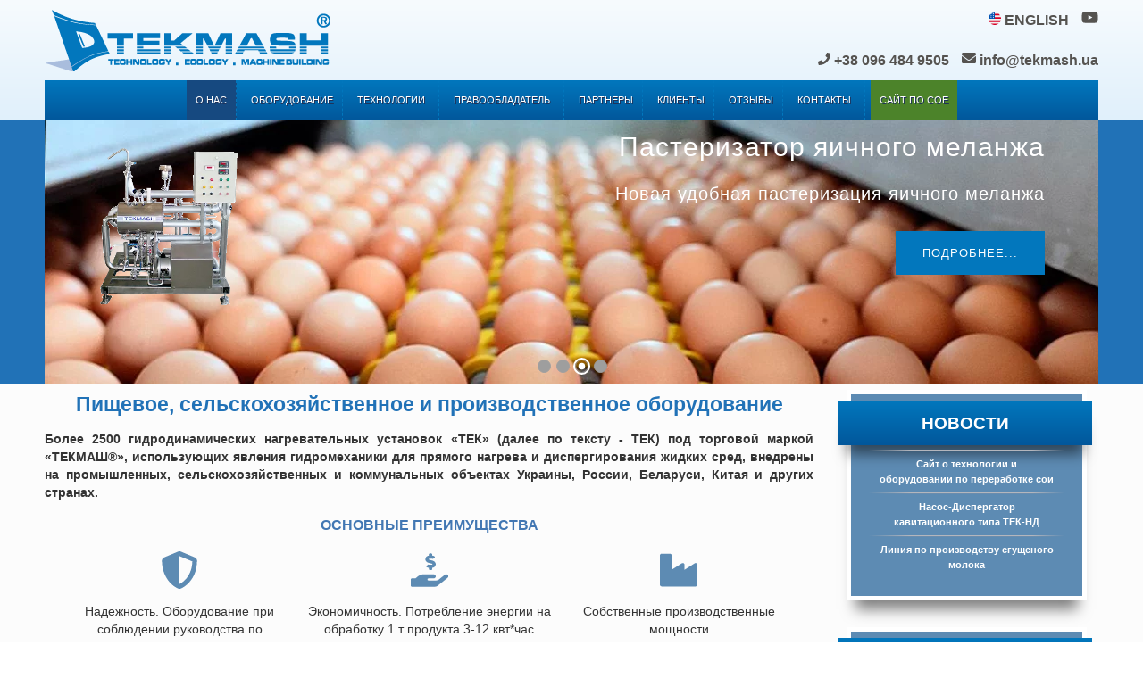

--- FILE ---
content_type: text/html; charset=UTF-8
request_url: https://tekmash.ua/
body_size: 15244
content:
<!DOCTYPE html> 
		<html lang="ru-RU">
		<head>
		<meta charset="utf-8">
		<title>ТЕКМАШ предлагает пастеризатор молока, меланжей и др.  </title>
		<meta name="description" content="Текмаш предлагает линию по производству сгущенного молока, пастеризатор молока, яичного меланжа и сока, диспергатор, переработка сои т. 067-742-32-35" />
		<!--[if IE]><meta http-equiv="imagetoolbar" content="no" /><![endif]-->		
		<meta property="og:title" content="ТЕКМАШ предлагает пастеризатор молока, меланжей и др.   " />
		<meta property="og:type" content="website" />
		<meta property="og:site_name" content="tekmash.ua" />
		<meta property="og:url" content="https://tekmash.ua/" />
		<meta property="og:image" content="https://tekmash.ua/pic/logo_tm_f.png" />
		<meta property="og:description" content="Текмаш предлагает линию по производству сгущенного молока, пастеризатор молока, яичного меланжа и сока, диспергатор, переработка сои т. 067-742-32-35" />
		<link rel="apple-touch-icon" sizes="180x180" href="https://tekmash.ua/apple-touch-icon.png">
		<link rel="icon" type="image/png" sizes="32x32" href="https://tekmash.ua/favicon-32x32.png">
		<link rel="icon" type="image/png" sizes="16x16" href="https://tekmash.ua/favicon-16x16.png">
		<link rel="manifest" href="https://tekmash.ua/files/site.webmanifest">
		<link rel="dns-prefetch" href="https://www.googletagmanager.com/" >
		<link rel="dns-prefetch" href="https://cdnjs.cloudflare.com/" >
		<link rel="dns-prefetch" href="https://mc.yandex.ru/" >
		<meta name="msapplication-TileColor" content="#ffc40d">
		<meta name="theme-color" content="#ffffff">
		<!--[if lt IE 9]><script src="https://oss.maxcdn.com/html5shiv/3.7.2/html5shiv.min.js"></script>
		<script src="https://oss.maxcdn.com/respond/1.4.2/respond.min.js"></script><![endif]-->
		<link rel="canonical" href="https://tekmash.ua"/>
		<link rel="stylesheet" type="text/css" media="all" href="https://tekmash.ua/css/style.css" /><link rel="stylesheet" type="text/css" media="all" href="https://ihhsz0hgub44fcjni2xiidbshokheqfq.cdn-freehost.com.ua/css/media-queries.css" /><script src="https://cdnjs.cloudflare.com/ajax/libs/jquery/3.6.0/jquery.min.js"></script><script src="https://ihhsz0hgub44fcjni2xiidbshokheqfq.cdn-freehost.com.ua/js/bootstrap.min.js"></script><script src="https://cdnjs.cloudflare.com/ajax/libs/jquery.touchswipe/1.6.19/jquery.touchSwipe.min.js"></script><!--[if lt IE 9]>
    <script src="https://cdn.jsdelivr.net/npm/css3-mediaqueries-js@1.0.0/css3-mediaqueries.min.js"></script>
<![endif]-->
<meta name="google-site-verification" content="OdvM4POz-WSLWbOwlaDpOYVLuTxgVlw3BfvYTW8BhxI" />
<meta name="google-site-verification" content="6bSByiqhncSPKiSWsEL6CA_qpC3SOgRAgmfJ2rY7cYk" />
<meta name="google-site-verification" content="jQGs599Z0dzlMNVAHf-hxSDthUyri4mKdbmeERidr68" />
<meta name='yandex-verification' content='5e3371cc6caeb5c5' />
<meta name="yandex-verification" content="f7eea9b4d4672010" />
<meta name="viewport" content="width=device-width, initial-scale=1.0" />

<script type="application/ld+json">
               {
		"@context": "https://schema.org",
		"@type": "PostalAddress",
		"addressCountry": "Украина",
		"addressLocality": "Моршин",
		"addressRegion": "UA",
		"name": "Институт ТЕКМАШ",
		"postalCode": "82482"
               },
               {
                "@context":"https://schema.org",
                "@type":"Organization",
                "url":"https://tekmash.ua",
                "logo":"https://tekmash.ua/pic/logo_tm_f.png",
                "name":"TEKMASH",
                "sameAs":[
                    "https://www.youtube.com/user/brute44689/videos",
                      ]
               }
</script>

<!-- Google Tag Manager -->
<script>(function(w,d,s,l,i){w[l]=w[l]||[];w[l].push({'gtm.start':
new Date().getTime(),event:'gtm.js'});var f=d.getElementsByTagName(s)[0],
j=d.createElement(s),dl=l!='dataLayer'?'&l='+l:'';j.async=true;j.src=
'https://www.googletagmanager.com/gtm.js?id='+i+dl;f.parentNode.insertBefore(j,f);
})(window,document,'script','dataLayer','GTM-TFTFDVC');</script>
<!-- End Google Tag Manager -->
</head>
<body>
<!-- Google Tag Manager (noscript) -->
<noscript><iframe src="https://www.googletagmanager.com/ns.html?id=GTM-TFTFDVC"
height="0" width="0" style="display:none;visibility:hidden"></iframe></noscript>
<!-- End Google Tag Manager (noscript) -->
	<div itemscope itemtype="https://schema.org/Organization" style="display:none;">
		<meta itemprop="name" content="TEKMASH" />
		<link itemprop="url" href="https://tekmash.ua " />
		<link itemprop="logo" href="https://tekmash.ua/pic/logo_tm_f.png" />
		<meta itemprop="description" content="Текмаш предлагает линию по производству сгущенного молока, пастеризатор молока, яичного меланжа и сока, диспергатор, оборудование для переработки сои" />
		<meta itemprop="email" content="info@tekmash.ua" />
		<div itemprop="address" itemscope itemtype="https://schema.org/PostalAddress">
			<meta itemprop="addressLocality" content="Украина, Херсон" />
			<meta itemprop="postalCode" content="73036" />
			<meta itemprop="streetAddress" content="ул. Перекопская, 177/2, к. 77" />
		</div>
		<meta itemprop="telephone" content="+380552351419" />
	</div>
<button id="upBtn" title="Go to top"><svg xmlns="http://www.w3.org/2000/svg" width="32" height="32" fill="currentColor" class="bi bi-chevron-up" viewBox="0 0 16 16">
  <path fill-rule="evenodd" d="M7.646 4.646a.5.5 0 0 1 .708 0l6 6a.5.5 0 0 1-.708.708L8 5.707l-5.646 5.647a.5.5 0 0 1-.708-.708l6-6z"/>
</svg></button>
<div id="wrapper">
	<div id="header">
		<div class="site_size">
		<div class="eight columns">
			<div class="logo">
								<img src="https://tekmash.ua/pic/logo_tm.png" alt="TEKMASH_Group" class="logo_tm" style="width:320px; height:70px;" title="tekmash logo" />
							</div>
		</div>
		<div class="eight columns header-right">
			<ul class="contact_details">
								<li class="english"><a href="https://tekmash.org" target="_blank" rel="nofollow noopener"><svg xmlns="http://www.w3.org/2000/svg" viewBox="0 0 512 512" width="14px" height="14px"><circle cx="256" cy="256" r="256" fill="#f0f0f0"/><path d="M244.87 256H512a256.28 256.28 0 0 0-8.819-66.783H244.87V256zm0-133.565h229.556a257.35 257.35 0 0 0-59.07-66.783H244.87v66.783zM256 512c60.249 0 115.626-20.824 159.356-55.652H96.644C140.374 491.176 195.751 512 256 512zM37.574 389.565h436.852c12.581-20.529 22.338-42.969 28.755-66.783H8.819c6.417 23.814 16.174 46.254 28.755 66.783z" fill="#d80027"/><path d="M118.584 39.978h23.329l-21.7 15.765 8.289 25.509-21.699-15.765-21.699 15.765 7.16-22.037C73.158 75.13 56.412 93.776 42.612 114.552h7.475l-13.813 10.035a255.58 255.58 0 0 0-6.194 10.938l6.596 20.301-12.306-8.941c-3.059 6.481-5.857 13.108-8.372 19.873l7.267 22.368h26.822l-21.7 15.765 8.289 25.509-21.699-15.765-12.998 9.444A258.47 258.47 0 0 0 0 256h256V0c-50.572 0-97.715 14.67-137.416 39.978zm9.918 190.422l-21.699-15.765L85.104 230.4l8.289-25.509-21.7-15.765h26.822l8.288-25.509 8.288 25.509h26.822l-21.7 15.765 8.289 25.509zm-8.289-100.083l8.289 25.509-21.699-15.765-21.699 15.765 8.289-25.509-21.7-15.765h26.822l8.288-25.509 8.288 25.509h26.822l-21.7 15.765zM220.328 230.4l-21.699-15.765L176.93 230.4l8.289-25.509-21.7-15.765h26.822l8.288-25.509 8.288 25.509h26.822l-21.7 15.765 8.289 25.509zm-8.289-100.083l8.289 25.509-21.699-15.765-21.699 15.765 8.289-25.509-21.7-15.765h26.822l8.288-25.509 8.288 25.509h26.822l-21.7 15.765zm0-74.574l8.289 25.509-21.699-15.765-21.699 15.765 8.289-25.509-21.7-15.765h26.822l8.288-25.509 8.288 25.509h26.822l-21.7 15.765z" fill="#0052b4"/></svg> ENGLISH</a></li>
								<!--
				<li class="viber"><a href="viber://chat?number=%2B380677423235" aria-label="Viber"><svg xmlns="http://www.w3.org/2000/svg" viewBox="0 0 512 512" width="17px" height="17px"><path d="M444 49.9C431.3 38.2 379.9.9 265.3.4c0 0-135.1-8.1-200.9 52.3C27.8 89.3 14.9 143 13.5 209.5c-1.4 66.5-3.1 191.1 117 224.9h.1l-.1 51.6s-.8 20.9 13 25.1c16.6 5.2 26.4-10.7 42.3-27.8 8.7-9.4 20.7-23.2 29.8-33.7 82.2 6.9 145.3-8.9 152.5-11.2 16.6-5.4 110.5-17.4 125.7-142 15.8-128.6-7.6-209.8-49.8-246.5zM457.9 287c-12.9 104-89 110.6-103 115.1-6 1.9-61.5 15.7-131.2 11.2 0 0-52 62.7-68.2 79-5.3 5.3-11.1 4.8-11-5.7 0-6.9.4-85.7.4-85.7-.1 0-.1 0 0 0-101.8-28.2-95.8-134.3-94.7-189.8 1.1-55.5 11.6-101 42.6-131.6 55.7-50.5 170.4-43 170.4-43 96.9.4 143.3 29.6 154.1 39.4 35.7 30.6 53.9 103.8 40.6 211.1zm-139-80.8c.4 8.6-12.5 9.2-12.9.6-1.1-22-11.4-32.7-32.6-33.9-8.6-.5-7.8-13.4.7-12.9 27.9 1.5 43.4 17.5 44.8 46.2zm20.3 11.3c1-42.4-25.5-75.6-75.8-79.3-8.5-.6-7.6-13.5.9-12.9 58 4.2 88.9 44.1 87.8 92.5-.1 8.6-13.1 8.2-12.9-.3zm47 13.4c.1 8.6-12.9 8.7-12.9.1-.6-81.5-54.9-125.9-120.8-126.4-8.5-.1-8.5-12.9 0-12.9 73.7.5 133 51.4 133.7 139.2zM374.9 329v.2c-10.8 19-31 40-51.8 33.3l-.2-.3c-21.1-5.9-70.8-31.5-102.2-56.5-16.2-12.8-31-27.9-42.4-42.4-10.3-12.9-20.7-28.2-30.8-46.6-21.3-38.5-26-55.7-26-55.7-6.7-20.8 14.2-41 33.3-51.8h.2c9.2-4.8 18-3.2 23.9 3.9 0 0 12.4 14.8 17.7 22.1 5 6.8 11.7 17.7 15.2 23.8 6.1 10.9 2.3 22-3.7 26.6l-12 9.6c-6.1 4.9-5.3 14-5.3 14s17.8 67.3 84.3 84.3c0 0 9.1.8 14-5.3l9.6-12c4.6-6 15.7-9.8 26.6-3.7 14.7 8.3 33.4 21.2 45.8 32.9 7 5.7 8.6 14.4 3.8 23.6z"/></svg></a></li>
				<li class="skype"><a href="skype:inna_tekmash?call" aria-label="Skype"><svg xmlns="http://www.w3.org/2000/svg" viewBox="0 0 448 512" width="15px" height="17px"><path d="M424.7 299.8c2.9-14 4.7-28.9 4.7-43.8 0-113.5-91.9-205.3-205.3-205.3-14.9 0-29.7 1.7-43.8 4.7C161.3 40.7 137.7 32 112 32 50.2 32 0 82.2 0 144c0 25.7 8.7 49.3 23.3 68.2-2.9 14-4.7 28.9-4.7 43.8 0 113.5 91.9 205.3 205.3 205.3 14.9 0 29.7-1.7 43.8-4.7 19 14.6 42.6 23.3 68.2 23.3 61.8 0 112-50.2 112-112 .1-25.6-8.6-49.2-23.2-68.1zm-194.6 91.5c-65.6 0-120.5-29.2-120.5-65 0-16 9-30.6 29.5-30.6 31.2 0 34.1 44.9 88.1 44.9 25.7 0 42.3-11.4 42.3-26.3 0-18.7-16-21.6-42-28-62.5-15.4-117.8-22-117.8-87.2 0-59.2 58.6-81.1 109.1-81.1 55.1 0 110.8 21.9 110.8 55.4 0 16.9-11.4 31.8-30.3 31.8-28.3 0-29.2-33.5-75-33.5-25.7 0-42 7-42 22.5 0 19.8 20.8 21.8 69.1 33 41.4 9.3 90.7 26.8 90.7 77.6 0 59.1-57.1 86.5-112 86.5z"/></svg></a></li>
				-->
				<li class="youtube"><a href="https://www.youtube.com/user/brute44689/videos" target="_blank" rel="nofollow noopener" aria-label="youtube"><svg xmlns="http://www.w3.org/2000/svg" viewBox="0 0 576 512" width="19px" height="17px"><path d="M549.655 124.083c-6.281-23.65-24.787-42.276-48.284-48.597C458.781 64 288 64 288 64S117.22 64 74.629 75.486c-23.497 6.322-42.003 24.947-48.284 48.597-11.412 42.867-11.412 132.305-11.412 132.305s0 89.438 11.412 132.305c6.281 23.65 24.787 41.5 48.284 47.821C117.22 448 288 448 288 448s170.78 0 213.371-11.486c23.497-6.321 42.003-24.171 48.284-47.821 11.412-42.867 11.412-132.305 11.412-132.305s0-89.438-11.412-132.305zm-317.51 213.508V175.185l142.739 81.205-142.739 81.201z"/></svg></a></li>
			</ul>
		</div>
		<div class="eight columns header-right">
			<ul class="contact_details">
				<li class="phone"><a href="tel:+380964849505"><svg xmlns="http://www.w3.org/2000/svg" viewBox="0 0 512 512" width="14px" height="14px"><path d="M493.4 24.6l-104-24c-11.3-2.6-22.9 3.3-27.5 13.9l-48 112c-4.2 9.8-1.4 21.3 6.9 28l60.6 49.6c-36 76.7-98.9 140.5-177.2 177.2l-49.6-60.6c-6.8-8.3-18.2-11.1-28-6.9l-112 48C3.9 366.5-2 378.1.6 389.4l24 104C27.1 504.2 36.7 512 48 512c256.1 0 464-207.5 464-464 0-11.2-7.7-20.9-18.6-23.4z"/></svg> +38 096 484 9505</a></li>
				<li class="mail"><a href="mailto:info@tekmash.ua"><svg xmlns="http://www.w3.org/2000/svg" viewBox="0 0 512 512" width="16px" height="16px"><path d="M502.3 190.8c3.9-3.1 9.7-.2 9.7 4.7V400c0 26.5-21.5 48-48 48H48c-26.5 0-48-21.5-48-48V195.6c0-5 5.7-7.8 9.7-4.7 22.4 17.4 52.1 39.5 154.1 113.6 21.1 15.4 56.7 47.8 92.2 47.6 35.7.3 72-32.8 92.3-47.6 102-74.1 131.6-96.3 154-113.7zM256 320c23.2.4 56.6-29.2 73.4-41.4 132.7-96.3 142.8-104.7 173.4-128.7 5.8-4.5 9.2-11.5 9.2-18.9v-19c0-26.5-21.5-48-48-48H48C21.5 64 0 85.5 0 112v19c0 7.4 3.4 14.3 9.2 18.9 30.6 23.9 40.7 32.4 173.4 128.7 16.8 12.2 50.2 41.8 73.4 41.4z"/></svg> info@tekmash.ua</a></li>
			</ul>
		</div>
		<div class="sixteen columns">
			<div id="top-bar">
				<div class="menu_wrapper sixteen">
					<div class="logo-sticky">
						<img src="https://ihhsz0hgub44fcjni2xiidbshokheqfq.cdn-freehost.com.ua/pic/logo_tm_sticky.png" loading="lazy" alt="TEKMASH-sticky" class="logo-sticky-small" id="stick" title="tekmash logo" />
					</div>
					<nav id="menu">
						<ul class="menu_top_2" id="menu-mobile">
									<li><a class="cur" href="/index.php">О нас</a></li>
		<li><a  href="/catalog">Оборудование</a></li>
                <li><a  href="/news/type/1">Технологии<span class="fas fa-chevron-down"></span></a>
			<ul class="submenu">
			        <li><a  href="/news/type/0">НОВОСТИ</a></li>
			</ul>
		</li>
                <li><a  href="/intellektualnaja_sobstvennost">Правообладатель<span class="fas fa-chevron-down"></span></a>
			<ul class="submenu">
			        <li><a  href="/issledovanija_i_razvitie">Исследования</a></li>
			</ul>
		</li>
                <li><a  href="/partnery">Партнеры</a></li>
                <li><a  href="/nashi_klienty">Клиенты</a></li>
                <li><a  href="/otzyvy">Отзывы</a></li>
		<li><a  href="/contact">Контакты<span class="fas fa-chevron-down"></span></a>
			<ul class="submenu">
			        <li><a  href="/ukraina">Украина</a></li>
			 <!--       <li><a  href="/rossija">СНГ</a></li>	-->
			 <!--        <li><a  href="/serbija">Сербия</a></li> -->
				<li><a  href="/germany_new">Страны ЕС, Турция</a></li>
			</ul>
		</li>
                <li><a rel="nofollow noopener" class="websoya" target="_blank" title="Сайт по переработке сои в корма для КРС" href="https://soya.tekmash.ua/">Сайт по сое</a></li>
	  
            					</ul>
					</nav>   
				</div>
			</div>	
		</div>
        </div>
	</div>
    <div class="bg_1">
    	<div class="site_size">
		<div class="sixteen columns">
        <div id="bootstrap-touch-slider" class="carousel bs-slider fade  control-round indicators-line lazy-load" data-ride="carousel" data-pause="hover" data-interval="7000" >
            <ol class="carousel-indicators">
                <li data-target="#bootstrap-touch-slider" data-slide-to="0"></li>
                <li data-target="#bootstrap-touch-slider" data-slide-to="1"></li>
                <li data-target="#bootstrap-touch-slider" data-slide-to="2"></li>
		        <li data-target="#bootstrap-touch-slider" data-slide-to="3"></li>
            </ol>
            <div class="carousel-inner" role="listbox">
                <div class="item">
                        <img src="[data-uri]" data-src="https://tekmash.ua/images/slider/bg-1-1.webp" loading="lazy" alt="bg-1" class="slide-image"  width="1180" height="295">
                    <div class="slide-text slide_style_right">
                            <img src="[data-uri]" data-src="https://tekmash.ua/images/slider/tek-heater.webp" loading="lazy" alt="тек нагреватель" data-animation="animated fadeInRight" class="slide-image-2">
                    </div>    
                    <div class="slide-text slide_style_left">
                                                <div class="ch1" data-animation="animated zoomInRight">Гидродинамический нагреватель</div>
                            <p data-animation="animated fadeInLeft">Альтернатива газовым котлам с КПД > 90%</p>
                            <a href="https://tekmash.ua/catalog/goods/82" target="_self" class="btn btn-primary" data-animation="animated fadeInRight">Подробнее...</a>
                                        </div>
                </div>
                <div class="item">
                        <img src="[data-uri]" data-src="https://tekmash.ua/images/slider/bg-3-3.webp" loading="lazy" alt="bg-3" class="slide-image"  width="1180" height="295">
                    <div class="slide-text slide_style_center">
                                            <div class="ch1" data-animation="animated flipInX">Пастеризатор молока</div>
                        <p data-animation="animated lightSpeedIn">инновационная технология: без подгорания, без отложения молочного камня</p>
                        <a href="https://tekmash.ua/catalog/goods/85" target="_self"  class="btn btn-primary" data-animation="animated fadeInDown">Подробнее...</a>
                                        </div>
                </div>
                <div class="item">
                        <img src="[data-uri]" data-src="https://tekmash.ua/images/slider/bg-2-2.webp" loading="lazy" alt="bg-2" class="slide-image" width="1180" height="295">
                    <div class="slide-text slide_style_left">
                            <img src="[data-uri]" data-src="https://tekmash.ua/images/slider/ph-melange.webp" loading="lazy" alt="ph-melange" data-animation="animated fadeInLeft" class="slide-image-2" width="300" height="343" >
                    </div> 
                    <div class="slide-text slide_style_right">
                                            <div class="ch1" data-animation="animated zoomInLeft">Пастеризатор яичного меланжа</div>
                        <p data-animation="animated fadeInRight">Новая удобная пастеризация яичного меланжа</p>
                        <a href="https://tekmash.ua/catalog/goods/114" target="_self" class="btn btn-primary" data-animation="animated fadeInRight">Подробнее...</a>
                                        </div>
                </div>
                <div class="item">
                        <img src="[data-uri]" data-src="https://tekmash.ua/images/slider/bg-4-4.webp" loading="lazy" alt="bg-4" class="slide-image"  width="1180" height="295">
                    <div class="slide-text slide_style_right">
                            <img src="[data-uri]" data-src="https://tekmash.ua/images/slider/fsl.webp" loading="lazy" alt="fsl" data-animation="animated fadeInRight" class="slide-image-2">
                    </div>    
                    <div class="slide-text slide_style_left">
                                            <div class="ch1" data-animation="animated zoomInRight">Приготовление влажных кормов</div>
                        <p data-animation="animated fadeInLeft">Проверенная временем методика кормления КРС, свиней</p>
                        <a href="https://tekmash.ua/catalog/goods/83" target="_self"  class="btn btn-primary" data-animation="animated fadeInRight">Подробнее...</a>
                                        </div>
                </div>
            </div>
            <a class="left carousel-control" href="#bootstrap-touch-slider" role="button" data-slide="prev">
                <span class="fa fa-angle-left" aria-hidden="true"></span>
                <span class="sr-only">Previous</span>
            </a>
            <a class="right carousel-control" href="#bootstrap-touch-slider" role="button" data-slide="next">
                <span class="fa fa-angle-right" aria-hidden="true"></span>
                <span class="sr-only">Next</span>
            </a>
        </div>
		</div>
      	</div><!-- .site_size-->
    </div><!-- .bg_1-->
    <div class="bg_3">
        <div id="conteiner">
	<div class="sixteen columns">
            <div class="content q">
             	<h1 style="text-align: center;">Пищевое, сельскохозяйственное и производственное оборудование</h1>
                	<p style="text-align: justify;font-weight: bold;">Более 2500 гидродинамических нагревательных установок «ТЕК» (далее по тексту - ТЕК) под торговой маркой «ТЕКМАШ®», использующих явления гидромеханики для прямого нагрева и диспергирования жидких сред, внедрены на промышленных, сельскохозяйственных и коммунальных объектах Украины, России, Беларуси, Китая и других странах.</p>
<h2>ОСНОВНЫЕ ПРЕИМУЩЕСТВА</h2>
<div class="advantages textcenter">
        <div class="advantage">
           <svg xmlns="http://www.w3.org/2000/svg" width="42px" height="42px" viewBox="0 0 512 512"><path d="M466.5 83.7l-192-80a48.15 48.15 0 0 0-36.9 0l-192 80C27.7 91.1 16 108.6 16 128c0 198.5 114.5 335.7 221.5 380.3 11.8 4.9 25.1 4.9 36.9 0C360.1 472.6 496 349.3 496 128c0-19.4-11.7-36.9-29.5-44.3zM256.1 446.3l-.1-381 175.9 73.3c-3.3 151.4-82.1 261.1-175.8 307.7z"/></svg><span>Надежность. Оборудование при соблюдении руководства по эксплуатации служит не менее 10 лет</span>
	</div>
	<div class="advantage  ">
            <svg xmlns="http://www.w3.org/2000/svg" width="42px" height="42px" viewBox="0 0 576 512"><path d="M271.06,144.3l54.27,14.3a8.59,8.59,0,0,1,6.63,8.1c0,4.6-4.09,8.4-9.12,8.4h-35.6a30,30,0,0,1-11.19-2.2c-5.24-2.2-11.28-1.7-15.3,2l-19,17.5a11.68,11.68,0,0,0-2.25,2.66,11.42,11.42,0,0,0,3.88,15.74,83.77,83.77,0,0,0,34.51,11.5V240c0,8.8,7.83,16,17.37,16h17.37c9.55,0,17.38-7.2,17.38-16V222.4c32.93-3.6,57.84-31,53.5-63-3.15-23-22.46-41.3-46.56-47.7L282.68,97.4a8.59,8.59,0,0,1-6.63-8.1c0-4.6,4.09-8.4,9.12-8.4h35.6A30,30,0,0,1,332,83.1c5.23,2.2,11.28,1.7,15.3-2l19-17.5A11.31,11.31,0,0,0,368.47,61a11.43,11.43,0,0,0-3.84-15.78,83.82,83.82,0,0,0-34.52-11.5V16c0-8.8-7.82-16-17.37-16H295.37C285.82,0,278,7.2,278,16V33.6c-32.89,3.6-57.85,31-53.51,63C227.63,119.6,247,137.9,271.06,144.3ZM565.27,328.1c-11.8-10.7-30.2-10-42.6,0L430.27,402a63.64,63.64,0,0,1-40,14H272a16,16,0,0,1,0-32h78.29c15.9,0,30.71-10.9,33.25-26.6a31.2,31.2,0,0,0,.46-5.46A32,32,0,0,0,352,320H192a117.66,117.66,0,0,0-74.1,26.29L71.4,384H16A16,16,0,0,0,0,400v96a16,16,0,0,0,16,16H372.77a64,64,0,0,0,40-14L564,377a32,32,0,0,0,1.28-48.9Z"/></svg><span>Экономичность. Потребление энергии на обработку 1 т продукта 3-12 квт*час</span>
	</div>
	 <div class="advantage">
             <svg xmlns="http://www.w3.org/2000/svg" width="42px" height="42px" viewBox="0 0 512 512"><path d="M475.115 163.781L336 252.309v-68.28c0-18.916-20.931-30.399-36.885-20.248L160 252.309V56c0-13.255-10.745-24-24-24H24C10.745 32 0 42.745 0 56v400c0 13.255 10.745 24 24 24h464c13.255 0 24-10.745 24-24V184.029c0-18.917-20.931-30.399-36.885-20.248z"/></svg><span>Собственные производственные мощности</span>
	</div>
	<div class="advantage">
            <svg xmlns="http://www.w3.org/2000/svg" width="42px" height="42px" viewBox="0 0 576 512"><path d="M546.2 9.7c-5.6-12.5-21.6-13-28.3-1.2C486.9 62.4 431.4 96 368 96h-80C182 96 96 182 96 288c0 7 .8 13.7 1.5 20.5C161.3 262.8 253.4 224 384 224c8.8 0 16 7.2 16 16s-7.2 16-16 16C132.6 256 26 410.1 2.4 468c-6.6 16.3 1.2 34.9 17.5 41.6 16.4 6.8 35-1.1 41.8-17.3 1.5-3.6 20.9-47.9 71.9-90.6 32.4 43.9 94 85.8 174.9 77.2C465.5 467.5 576 326.7 576 154.3c0-50.2-10.8-102.2-29.8-144.6z"/></svg><span>Экологичность. Не используем газ, ТЭНы или другие источники энергии</span>
	 </div>
	 <div class="advantage">
             <svg xmlns="http://www.w3.org/2000/svg" width="42px" height="42px" viewBox="0 0 496 512"><path d="M336.5 160C322 70.7 287.8 8 248 8s-74 62.7-88.5 152h177zM152 256c0 22.2 1.2 43.5 3.3 64h185.3c2.1-20.5 3.3-41.8 3.3-64s-1.2-43.5-3.3-64H155.3c-2.1 20.5-3.3 41.8-3.3 64zm324.7-96c-28.6-67.9-86.5-120.4-158-141.6 24.4 33.8 41.2 84.7 50 141.6h108zM177.2 18.4C105.8 39.6 47.8 92.1 19.3 160h108c8.7-56.9 25.5-107.8 49.9-141.6zM487.4 192H372.7c2.1 21 3.3 42.5 3.3 64s-1.2 43-3.3 64h114.6c5.5-20.5 8.6-41.8 8.6-64s-3.1-43.5-8.5-64zM120 256c0-21.5 1.2-43 3.3-64H8.6C3.2 212.5 0 233.8 0 256s3.2 43.5 8.6 64h114.6c-2-21-3.2-42.5-3.2-64zm39.5 96c14.5 89.3 48.7 152 88.5 152s74-62.7 88.5-152h-177zm159.3 141.6c71.4-21.2 129.4-73.7 158-141.6h-108c-8.8 56.9-25.6 107.8-50 141.6zM19.3 352c28.6 67.9 86.5 120.4 158 141.6-24.4-33.8-41.2-84.7-50-141.6h-108z"/></svg><span>Доверие на международном уровне. Более 300 установок было продано в ЕС, Канаду, США, Колумбию, Бразилию, Китай.</span>
	</div>
	 <div class="advantage">
             <svg xmlns="http://www.w3.org/2000/svg" width="42px" height="42px" viewBox="0 0 384 512"><path d="M360 0H24C10.745 0 0 10.745 0 24v16c0 13.255 10.745 24 24 24 0 90.965 51.016 167.734 120.842 192C75.016 280.266 24 357.035 24 448c-13.255 0-24 10.745-24 24v16c0 13.255 10.745 24 24 24h336c13.255 0 24-10.745 24-24v-16c0-13.255-10.745-24-24-24 0-90.965-51.016-167.734-120.842-192C308.984 231.734 360 154.965 360 64c13.255 0 24-10.745 24-24V24c0-13.255-10.745-24-24-24zm-75.078 384H99.08c17.059-46.797 52.096-80 92.92-80 40.821 0 75.862 33.196 92.922 80zm.019-256H99.078C91.988 108.548 88 86.748 88 64h208c0 22.805-3.987 44.587-11.059 64z"/></svg><span>Быстрый монтаж. Необходимо обеспечить вход, выход продукта, питание сети 380В, при необходимости охлаждающая среда</span>
	</div>
</div>
<h2 class="fancy_heading fancy_heading_line">СФЕРЫ ПРИМЕНЕНИЯ</h2>
<ul class="list">
<li>в системах отопления и горячего водоснабжения (альтернатива газа: гидродинамический нагреватель);</li>
<li>в прямом нагреве моющих сред, растворов, нефтепродуктов, в оборотных системах;</li>
<li>для пастеризации и гомогенизации пищевых жидкостей (пастеризатор молока, яичного меланжа, смесей для приготовления мороженого и др.);</li>
<li>для приготовления сгущенного молока по ТУ из сухих компонентов (линия по производству сгущенного молока (белого или вареного))</li>
<li>для приготовления растительного молока (например, соевого) и пастообразных кормов для животных на основе бобовых и злаковых культур (переработка сои).</li>
</ul>
<h2 class="fancy_heading fancy_heading_line">ИНТЕЛЛЕКТУАЛЬНАЯ СОБСТВЕННОСТЬ</h2>
<p style="text-align: justify;">Новизна направления подтверждена рядом патентов США, Канады, Украины, России и 7 международными заявками на изобретения, впервые введенными техническими условиями (ТУ), десятками публикаций в средствах массовой информации. Одним из основных направлений работы ТЕКМАШ  является разработка новых технологий в области энергосбережения 
с использованием новейших научных достижений.</p>
<div class="img-patent">
    <img src="https://tekmash.ua/images/patent.webp" alt="patent" loading="lazy">
</div>
<h2 class="fancy_heading fancy_heading_line">НЕМНОГО ФАКТОВ О НАС</h2>
<div style="padding: 0 0 30px 0;">
<div class="textcenter quick_fact">
<div class="number-wrapper theme_color_1"><span>27</span></div>
<h3 class="title">лет на рынке</h3>
</div>
<div class="textcenter quick_fact">
<div class="number-wrapper theme_color_1"><span>1021</span></div>
<h3 class="title">счастливых клиентов</h3>
</div>
<div class="textcenter quick_fact">
<div class="number-wrapper theme_color_1"><span>3012</span></div>
<h3 class="title">проданных установок</h3>
</div>
<div class="clearfix"></div>
</div>
<h2 class="fancy_heading fancy_heading_line">ОСОБЕННОСТИ</h2>
<p style="text-align: justify;">ТЕК быстро и <b>эффективно</b> нагревает воду или другую жидкость. Использование ТЕК позволяет оптимизировать работу системы нагрева и свести затраты до минимума за счет рационального использовании каждой калории.</p>
<p style="text-align: justify;">Благодаря отсутствию конвективных поверхностей нагрева гидродинамический нагреватель ТЕК (как и пастеризатор молока, яичных меланжей) абсолютно взрыво- и пожаробезопасный. Использование гидродинамического нагревателя не приводит к загрязнению окружающей среды, поскольку не связано с использованием какого-либо вида топлива. Идеально подходит для предприятий занимающихся производством натуральной, <b>органической продукции</b> (пастеризация эко-молока, молочной продукции, соков).</p>
<p style="text-align: justify;"><b>Пастеризатор молока</b> осуществляет прямой нагрев с одновременной гомогенизацией (дроблением шариков жира), что улучшает вкусовые качества пастеризованного молока (при этом появляется характерный сладковатый привкус). Одновременно происходит дезодорирование (удаление) неприятных кормовых запахов. Пастеризаторы молока работают в непрерывном режиме. Использование гидродинамических методов обработки позволяет уменьшить реальные затраты на обработку молочной продукции в несколько раз.</p>
<p style="text-align: justify;"><b>Технология приготовления влажных кормов</b> для добавки в рацион животных имеет ряд преимуществ перед существующими способами.  Растительное соевое молоко, приготовленное для откорма животных по технологии ТЕКМАШ, в отличие от традиционных технологий,  обладает повышенной усвояемостью и сохраняет на 100% все витамины и полезные вещества, содержащиеся в сое. Для приготовления влажных кормов по технологии ТЕКМАШ затрачивается в 3 4 раза меньше энергии, чем на широко распространенных «соевых коровах» канадской или китайской конструкции. К тому же, установка не содержит парогенератора и не требует согласований с органами охраны труда.</p>
<p style="text-align: justify;"><b>Прямой нагрев пищевых жидкостей</b> с одновременной гомогенизацией (измельчением) позволяет заявлять о создании нового направления в пищевой переработке. Установка ТЕК-ГП способна быстро и эффективно перемешивать любой объем жидкости. Использования 1-3 кВт·ч энергии на 1 т готовой продукции делает ТЕК-ГП лидером по энергосберегающим решениям.</p>	
	<div>
		<ul class="list">
			
		
	 			<li></li>
		</ul>
	</div>


	<!-- выводим галереи если есть такие -->
		
	<!-- выводим файлы данного раздела есть есть такие -->
			            </div><!-- .content .q-->
            <div class="right_coll_wrap">
            	<div class="right_coll_pad">
                    <div class="block_modern textcenter">
			<div class="block_bg_outer">
                            <div class="blick_1_outer">
                                <div class="block_bg_inner">
                                    <div class="blick_1_inner">
                                        <div class="block_title_bg_modern"><div class="block_title_pad_modern"><a href="/news/type/0">Новости</a></div></div>
                                        <ul class="accord_block news">
														                                            <li><span class="accord_link"><strong class="size11">Сайт о технологии и оборудовании по переработке сои</strong></span>                                                <div class="accord_info">                                                   <p style="text-align: justify;">Сайт содержит информацию по откорму животных, свойствах соевой пасты и технологии переработки сои</p>                                                   <a class="floatright" href="/news/url/sajt_o_tehnologii_i_oborudovanii_po_pererabotke_soi">Подробнее...</a>												   <div class="clear"></div>                                                </div>                                            </li>			                                            <li><span class="accord_link"><strong class="size11">Насос-Диспергатор кавитационного типа ТЕК-НД</strong></span>                                                <div class="accord_info">                                                   <p style="text-align: justify;">Насосы-диспергаторы для получения мелкодисперсных пищевых эмульсий и суспензий</p>                                                   <a class="floatright" href="/news/url/nasos_dispergator_kavitatsionnogo_tipa_tek_nd">Подробнее...</a>												   <div class="clear"></div>                                                </div>                                            </li>			                                            <li><span class="accord_link"><strong class="size11">Линия по производству сгущеного молока</strong></span>                                                <div class="accord_info">                                                   <p style="text-align: justify;">Оборудование для производства различных видов сгущенного молока</p>                                                   <a class="floatright" href="/news/url/linija_po_proizvodstvu_sguschenogo_moloka">Подробнее...</a>												   <div class="clear"></div>                                                </div>                                            </li>				
                                        </ul>
                                    </div><!-- .blick_1_inner-->
                                </div><!-- .block_bg_inner-->
                            </div><!-- .blick_1_outer-->
                        </div><!-- .block_bg_outer-->
                    </div><!-- .block_gray-->
                    <div class="block_modern textcenter">
                        <div class="block_bg_outer">
                            <div class="blick_1_outer">
                                <div class="block_bg_inner">
                                    <div class="blick_1_inner">
										 
											<div class="block_title_bg_modern"><div class="block_title_pad_modern"><a href="/contact">Контакты</a></div></div>
											<ul class="accord_block">
												<li><a class="accord_link" href="#">Украина</a><div class="accord_info"><h2>Тимчасово діяльність компанії обмежена</h2>
<p>Просимо вибачити за незручності</p>

<p><strong>УКРАЇНА</strong></p>
<p>НВ ПП "Інститут "ТЕКМАШ"<br />73036, г. Херсон, ул.Перекопская, 177/2, оф.77</p><p> <strong>Тел./факс: </strong><br />+380 (552) 35-14-19<br />+380 (552) 31-29-49<br />+380 (552) 35-14-20</p>
<p>e-mail: <a href="mailto:info@tekmash.ua" target="_blank">info@tekmash.ua</a></p>
</div></li><li><a class="accord_link" href="#">Страны ЕС, Турция</a><div class="accord_info"><p><img src="/images/content/BWS.png" alt="bws tekmash" width="150" height="53" loading="lazy" /></p>
<p>BWS-Technologie GmbH<br />Nordstrasse 15<br />41515 Grevenbroich / Germany<br />Fon: +49 (2181) 602 0<br />Fax: +49 (2181) 602 342<br />E-Mail: <br /><a href="mailto:tekmash@bws-technologie.de" rel="nofollow">tekmash@bws-technologie.de</a><br /><br /><a href="https://www.bws-technologie.de" target="_blank" rel="nofollow noopener">www.bws-technologie.de</a></p>
<p> </p>
<p> </p></div></li> 
											</ul>
										
                                    </div><!-- .blick_1_inner-->
                             </div><!-- .block_bg_inner-->
                            </div><!-- .blick_1_outer-->
                        </div><!-- .block_bg_outer-->
                    </div><!-- .block_blue-->
                </div><!-- .right_coll_pad-->
            </div><!-- .right_coll_wrap-->
	</div>
        </div><!-- #conteiner-->
    </div><!-- .bg_3-->
<div id="footer">
	<div class="site_size">
        		<div class="eight columns footer_left">
            			<div class="footer_left_ind">
                			<img src="https://tekmash.ua/pic/logo_tm.png" loading="lazy" alt="mini_logo" style="width:320px; height:70px;" />
            			</div>
        		</div><!-- .footer_left-->
        		<div class="eight columns footer_right">
								<span>НПП Институт ТЕКМАШ<br>82482, Украина, <br>г. Моршин, ул. Озерная, 15, к.77<br> тел. +38096 484 9505</span>
							</div><!-- .footer_right-->
			<div class="sixteen columns copyright nopadding">
				            				<p class="textcenter">© 1997-2024. Права на все материалы, размещенные на сайте, принадлежат НПП Институт ТЕКМАШ. Копирование материалов сайта запрещено..</p>
							</div>
	</div><!-- .site_size-->
</div><!-- #footer-->

</div><!-- #wrapper-->
<!--
<link rel="stylesheet" type="text/css" media="all" href="https://tekmash.ua/css/style.css" />
<link rel="stylesheet" type="text/css" media="all" href="https://tekmash.ua/css/media-queries.css" />
-->
<link rel="stylesheet" type="text/css" media="all" href="https://tekmash.ua/css/colorbox.css" />
<link rel="stylesheet" type="text/css" media="all" href="https://tekmash.ua/css/jquery/jquery.alerts.css" />
<script src='https://tekmash.ua/js/main.js'></script>


<script>
	$('#bootstrap-touch-slider').bsTouchSlider();
</script>


<script>
	window.onscroll = function() {scrollFunction()};
	var navbar = document.getElementById("top-bar");
	var sticky = navbar.offsetTop;
	function scrollFunction() {
	    if (document.body.scrollTop > 20 || document.documentElement.scrollTop > 20) {
	        document.getElementById("upBtn").style.display = "block";
	    } else {
	        document.getElementById("upBtn").style.display = "none";
	    }
		if( window.innerWidth >= 768 ){
			
			if (window.pageYOffset >= sticky) {
	    			navbar.classList.add("sticky");
				document.getElementById("stick").style.display = "inline";
	  		} else {
	   			navbar.classList.remove("sticky");
				document.getElementById("stick").style.display = "none"
			}
		}
	}

	let bttBtn = document.getElementById("upBtn");
	bttBtn.addEventListener('click', () => {
	            window.scrollTo({
	                top: 0,
	                behavior: "smooth"
	            });
	        });
</script>
<script>
    $(function(){
        $('#menu-mobile').slicknav({
		'label': '',
		'allowParentLinks': true,
		'nestedParentLinks': false,
		'removeClasses': true,
		'brand': '<img src="//tekmash.ua/pic/logo_tm_sticky.png" alt="TEKMASH_Group" class="logo-sticky-small" >'
	});
    });
</script>

<script>
var Tawk_API=Tawk_API||{}, Tawk_LoadStart=new Date();
(function(){
var s1=document.createElement("script"),s0=document.getElementsByTagName("script")[0];
s1.async=true;
s1.src='https://embed.tawk.to/5bd76075476c2f239ff67db2/default';
s1.charset='UTF-8';
s1.setAttribute('crossorigin','*');
s0.parentNode.insertBefore(s1,s0);
})();
</script>
</body>
</html>

--- FILE ---
content_type: text/css
request_url: https://tekmash.ua/css/style.css
body_size: 14338
content:
:root{
  --theme-primary-color: #2172b7;
  --theme-second-color: #5d8bb3;
  --theme-third-color: #6699c6;
}

html{font-family:sans-serif;-ms-text-size-adjust:100%;-webkit-text-size-adjust:100%}body{margin:0}article,aside,details,figcaption,figure,footer,header,hgroup,main,menu,nav,section,summary{display:block}audio,canvas,progress,video{display:inline-block;vertical-align:baseline}audio:not([controls]){display:none;height:0}[hidden],template{display:none}a{background-color:transparent}a:active,a:hover{outline:0}abbr[title]{border-bottom:none;text-decoration:underline;text-decoration:underline dotted}b,strong{font-weight:bold}dfn{font-style:italic}h1{font-size:2em;margin:0.67em 0}mark{background:#ff0;color:#000}small{font-size:80%}sub,sup{font-size:75%;line-height:0;position:relative;vertical-align:baseline}sup{top:-0.5em}sub{bottom:-0.25em}img{border:0}svg:not(:root){overflow:hidden}figure{margin:1em 40px}hr{-webkit-box-sizing:content-box;-moz-box-sizing:content-box;box-sizing:content-box;height:0}pre{overflow:auto}code,kbd,pre,samp{font-family:monospace, monospace;font-size:1em}button,input,optgroup,select,textarea{color:inherit;font:inherit;margin:0}button{overflow:visible}button,select{text-transform:none}button,html input[type="button"],input[type="reset"],input[type="submit"]{-webkit-appearance:button;cursor:pointer}button[disabled],html input[disabled]{cursor:default}button::-moz-focus-inner,input::-moz-focus-inner{border:0;padding:0}input{line-height:normal}input[type="checkbox"],input[type="radio"]{-webkit-box-sizing:border-box;-moz-box-sizing:border-box;box-sizing:border-box;padding:0}input[type="number"]::-webkit-inner-spin-button,input[type="number"]::-webkit-outer-spin-button{height:auto}input[type="search"]{-webkit-appearance:textfield;-webkit-box-sizing:content-box;-moz-box-sizing:content-box;box-sizing:content-box}input[type="search"]::-webkit-search-cancel-button,input[type="search"]::-webkit-search-decoration{-webkit-appearance:none}fieldset{border:1px solid #c0c0c0;margin:0 2px;padding:0.35em 0.625em 0.75em}legend{border:0;padding:0}textarea{overflow:auto}optgroup{font-weight:bold}table{border-collapse:collapse;border-spacing:0}td,th{padding:0}*{-webkit-box-sizing:border-box;-moz-box-sizing:border-box;box-sizing:border-box}*:before,*:after{-webkit-box-sizing:border-box;-moz-box-sizing:border-box;box-sizing:border-box}html{font-size:10px;-webkit-tap-highlight-color:rgba(0,0,0,0)}body{font-family:"Helvetica Neue",Helvetica,Arial,sans-serif;font-size:14px;line-height:1.42857143;color:#333;background-color:#fff}input,button,select,textarea{font-family:inherit;font-size:inherit;line-height:inherit}a{color:#337ab7;text-decoration:none}a:hover,a:focus{color:#23527c;text-decoration:underline}a:focus{outline:5px auto -webkit-focus-ring-color;outline-offset:-2px}figure{margin:0}img{vertical-align:middle}.img-responsive,.carousel-inner>.item>img,.carousel-inner>.item>a>img{display:block;max-width:100%;height:auto}.img-rounded{border-radius:6px}.img-thumbnail{padding:4px;line-height:1.42857143;background-color:#fff;border:1px solid #ddd;border-radius:4px;-webkit-transition:all .2s ease-in-out;-o-transition:all .2s ease-in-out;transition:all .2s ease-in-out;display:inline-block;max-width:100%;height:auto}.img-circle{border-radius:50%}hr{margin-top:20px;margin-bottom:20px;border:0;border-top:1px solid #eee}.sr-only{position:absolute;width:1px;height:1px;padding:0;margin:-1px;overflow:hidden;clip:rect(0, 0, 0, 0);border:0}.sr-only-focusable:active,.sr-only-focusable:focus{position:static;width:auto;height:auto;margin:0;overflow:visible;clip:auto}[role="button"]{cursor:pointer}.fade{opacity:0;-webkit-transition:opacity .15s linear;-o-transition:opacity .15s linear;transition:opacity .15s linear}.fade.in{opacity:1}.collapse{display:none}.collapse.in{display:block}tr.collapse.in{display:table-row}tbody.collapse.in{display:table-row-group}.collapsing{position:relative;height:0;overflow:hidden;-webkit-transition-property:height, visibility;-o-transition-property:height, visibility;transition-property:height, visibility;-webkit-transition-duration:.35s;-o-transition-duration:.35s;transition-duration:.35s;-webkit-transition-timing-function:ease;-o-transition-timing-function:ease;transition-timing-function:ease}.carousel{position:relative}.carousel-inner{position:relative;width:100%;overflow:hidden}.carousel-inner>.item{position:relative;display:none;-webkit-transition:.6s ease-in-out left;-o-transition:.6s ease-in-out left;transition:.6s ease-in-out left}.carousel-inner>.item>img,.carousel-inner>.item>a>img{line-height:1}@media all and (transform-3d),(-webkit-transform-3d){.carousel-inner>.item{-webkit-transition:-webkit-transform 0.6s ease-in-out;-o-transition:-o-transform 0.6s ease-in-out;transition:transform 0.6s ease-in-out;-webkit-backface-visibility:hidden;backface-visibility:hidden;-webkit-perspective:1000px;perspective:1000px}.carousel-inner>.item.next,.carousel-inner>.item.active.right{-webkit-transform:translate3d(100%, 0, 0);transform:translate3d(100%, 0, 0);left:0}.carousel-inner>.item.prev,.carousel-inner>.item.active.left{-webkit-transform:translate3d(-100%, 0, 0);transform:translate3d(-100%, 0, 0);left:0}.carousel-inner>.item.next.left,.carousel-inner>.item.prev.right,.carousel-inner>.item.active{-webkit-transform:translate3d(0, 0, 0);transform:translate3d(0, 0, 0);left:0}}.carousel-inner>.active,.carousel-inner>.next,.carousel-inner>.prev{display:block}.carousel-inner>.active{left:0}.carousel-inner>.next,.carousel-inner>.prev{position:absolute;top:0;width:100%}.carousel-inner>.next{left:100%}.carousel-inner>.prev{left:-100%}.carousel-inner>.next.left,.carousel-inner>.prev.right{left:0}.carousel-inner>.active.left{left:-100%}.carousel-inner>.active.right{left:100%}.carousel-control{position:absolute;top:0;bottom:0;left:0;width:15%;font-size:20px;color:#fff;text-align:center;text-shadow:0 1px 2px rgba(0,0,0,0.6);background-color:rgba(0,0,0,0);filter:alpha(opacity=50);opacity:.5}.carousel-control.left{background-image:-webkit-linear-gradient(left, rgba(0,0,0,0.5) 0, rgba(0,0,0,0.0001) 100%);background-image:-o-linear-gradient(left, rgba(0,0,0,0.5) 0, rgba(0,0,0,0.0001) 100%);background-image:-webkit-gradient(linear, left top, right top, color-stop(0, rgba(0,0,0,0.5)), to(rgba(0,0,0,0.0001)));background-image:linear-gradient(to right, rgba(0,0,0,0.5) 0, rgba(0,0,0,0.0001) 100%);filter:progid:DXImageTransform.Microsoft.gradient(startColorstr='#80000000', endColorstr='#00000000', GradientType=1);background-repeat:repeat-x}.carousel-control.right{right:0;left:auto;background-image:-webkit-linear-gradient(left, rgba(0,0,0,0.0001) 0, rgba(0,0,0,0.5) 100%);background-image:-o-linear-gradient(left, rgba(0,0,0,0.0001) 0, rgba(0,0,0,0.5) 100%);background-image:-webkit-gradient(linear, left top, right top, color-stop(0, rgba(0,0,0,0.0001)), to(rgba(0,0,0,0.5)));background-image:linear-gradient(to right, rgba(0,0,0,0.0001) 0, rgba(0,0,0,0.5) 100%);filter:progid:DXImageTransform.Microsoft.gradient(startColorstr='#00000000', endColorstr='#80000000', GradientType=1);background-repeat:repeat-x}.carousel-control:hover,.carousel-control:focus{color:#fff;text-decoration:none;outline:0;filter:alpha(opacity=90);opacity:.9}.carousel-control .icon-prev,.carousel-control .icon-next,.carousel-control .glyphicon-chevron-left,.carousel-control .glyphicon-chevron-right{position:absolute;top:50%;z-index:5;display:inline-block;margin-top:-10px}.carousel-control .icon-prev,.carousel-control .glyphicon-chevron-left{left:50%;margin-left:-10px}.carousel-control .icon-next,.carousel-control .glyphicon-chevron-right{right:50%;margin-right:-10px}.carousel-control .icon-prev,.carousel-control .icon-next{width:20px;height:20px;font-family:serif;line-height:1}.carousel-control .icon-prev:before{content:"\2039"}.carousel-control .icon-next:before{content:"\203a"}.carousel-indicators{position:absolute;bottom:10px;left:50%;z-index:15;width:60%;padding-left:0;margin-left:-30%;text-align:center;list-style:none}.carousel-indicators li{display:inline-block;width:10px;height:10px;margin:1px;text-indent:-999px;cursor:pointer;background-color:#000 \9;background-color:rgba(0,0,0,0);border:1px solid #fff;border-radius:10px}.carousel-indicators .active{width:12px;height:12px;margin:0;background-color:#fff}.carousel-caption{position:absolute;right:15%;bottom:20px;left:15%;z-index:10;padding-top:20px;padding-bottom:20px;color:#fff;text-align:center;text-shadow:0 1px 2px rgba(0,0,0,0.6)}.carousel-caption .btn{text-shadow:none}@media screen and (min-width:768px){.carousel-control .glyphicon-chevron-left,.carousel-control .glyphicon-chevron-right,.carousel-control .icon-prev,.carousel-control .icon-next{width:30px;height:30px;margin-top:-10px;font-size:30px}.carousel-control .glyphicon-chevron-left,.carousel-control .icon-prev{margin-left:-10px}.carousel-control .glyphicon-chevron-right,.carousel-control .icon-next{margin-right:-10px}.carousel-caption{right:20%;left:20%;padding-bottom:30px}.carousel-indicators{bottom:20px}}.clearfix:before,.clearfix:after{display:table;content:" "}.clearfix:after{clear:both}.center-block{display:block;margin-right:auto;margin-left:auto}.pull-right{float:right !important}.pull-left{float:left !important}.hide{display:none !important}.show{display:block !important}.invisible{visibility:hidden}.text-hide{font:0/0 a;color:transparent;text-shadow:none;background-color:transparent;border:0}.hidden{display:none !important}.affix{position:fixed}

ol, ul { list-style: none; }
table { border-collapse: collapse; border-spacing: 0; border: 0; margin: 0; padding: 0; }
caption, td { font-weight: normal; }
blockquote:before, blockquote:after, q:before, q:after { content: ""; }
blockquote, q { quotes: "" ""; }
h1, h2, h3, h4, h5, h6 { font-weight: 400; margin: 0; padding: 0; }
h1 { letter-spacing: 0; font-size: 26px; padding: 0 0 15px 0; line-height: 1.2em }
h2 { letter-spacing: 0; font-size: 12px; padding: 0 0 15px 0; line-height: 1.2em }
h3 { font: 600 16px/1.2em "Helvetica", Arial, Helvetica, Sans-Serif; color: #000; }
strong, b { font-weight: 700; }
em { font-style: italic; }
p, ul, ol { margin: 0; padding: 0 0 1em; }
ul, ol { padding: 0 0 1.67em 3.33em; }
img { border: 0; max-width: 100%; height: auto; width: auto; }
a:focus { outline: #FF0000; }
form { display: inline; margin: 0; padding: 0; }
textarea { width: auto; line-height: 1.67; }
label { cursor: pointer; }
.clear { clear: both; }
.columns { float: left; display: inline; margin-left: 10px; margin-right: 10px; }
.eight { width: 470px; }
.sixteen { width: 960px; }
.floatleft { float: left; margin: 0 15px 15px 0; }
.floatright { float: right; }
.textleft { text-align: left; }
.textright { text-align: right; padding: 0 15px 0 0; }
.textcenter { text-align: center; }
.textjustify { text-align: justify; }
.bold { font-weight: 700; }
.italic { font-style: italic; }
.underline { border-bottom: 1px solid; }
.upper { text-transform: uppercase; }
.top { vertical-align: top; }
.bottom { vertical-align: bottom; }
.size10 { font-size: 10px; }
.size11 { font-size: 11px; }
.size12 { font-size: 12px; }
.size13 { font-size: 13px; }
.size14 { font-size: 14px; }
.size15 { font-size: 15px; }
.size16 { font-size: 16px; }
.size18 { font-size: 18px; }
table tr td { padding: 1%; }
.nopadding, .nopadding p { padding: 0; }
.block { display: block; }
.rel { position: relative }
.white { color: #fff; }
.black { color: #000; }
.red { color: #f00 }
.middle { vertical-align: middle; display: inline-block; }
.table1 { margin: 0 }
.table1 th { color: #999; font-weight: bold; padding: 6px 6px 5px; text-align: left; border: 0; font: italic 14px/1.2em "Helvetica", Arial, Helvetica, Sans-Serif; }
.table1 td { padding: 6px 6px 5px; border: 0; vertical-align: top; line-height: 1.2em; background: url(/pic/standard-cell.png) 0 1px #fff; border-bottom: 2px solid #FFFFFF; }
.table1 tr.alt td { background-color: #FAFAFA; border-bottom: 2px solid #FAFAFA; }
.table1 tr.over td { background-color: #f1efef; border-bottom: 2px solid #f1efef; }
.table1 .td_first { background-position: -1px 1px; }
.table_wrap { overflow: hidden; border-bottom: 1px solid #d0d2d5; margin: 0 0 15px 0; }
.thumbnails { margin: -1em 0 0 -1em; text-align: center; clear: both; padding: 0 0 2em 0; }
.thumbnail { text-decoration: none; display: -moz-inline-box; display: inline-block; vertical-align: top; text-align: center; margin: 2em 0 0 1em; }
.thumbnail .r { width: 145px; float: left; }
.thumbnails a.img_link { background: #fff; display: inline-block; font: 0.1px/0px Tahoma; border: 1px solid #ccc }
.thumbnails a.img_link:hover { background: #fff; border: 1px solid #39C }
.img_link .node_t { display: none; }
.item_name { font: 12px/1.2em "Helvetica", Arial, Helvetica, Sans-Serif; color: #333; padding: 3px 0 3px 0 }
.form_style { line-height: 1.2em; display: block; padding: 10px 0 15px 0; margin: 0 15%; }
.form_style .input_style, .form_style textarea { vertical-align: top; background-color: rgb(246, 247, 249) !important; text-align: left !important; border-radius: 5px !important; color: rgb(67, 67, 67) !important; font-size: 16px !important; padding: 10px !important; text-decoration: none !important; letter-spacing: normal !important; font-style: normal !important; text-transform: none !important; line-height: normal !important; width: 100% !important; margin: auto auto 15px auto !important; border-width: 0px !important; border-style: solid !important; }
.form_style input { height: 40px; }
.form_style textarea { height: 100px; }
.input_but { padding-top: 15px; }
.rowcontact { overflow: hidden; margin: 0; }
.form_style label { width: 100%; padding: 2px 10px 0 0; }
.form_style .error { color: #f00; display: block; font-size: 11px; clear: both; font: italic 12px/1.2em "Helvetica", Arial, Helvetica, Sans-Serif; }
.form_style .help { color: #999; clear: both; font: italic 12px/1.2em "Helvetica", Arial, Helvetica, Sans-Serif; }
.form_style .required { width: 10px; margin: 0 0 0 -10px; float: left; color: red }
.form_style .row table td { vertical-align: top; padding: 6px 10px 0 0 }
.form_style .row table td .update_captcha { text-align: left; clear: both }
.form_style #image { float: left }
.footer_left { float: left; position: relative; }
.footer_left_ind { padding: 15px 0 0 0; }
.footer_left_ind span { display: inline-block; vertical-align: top; width: 40%; font-weight: 700; line-height: 23px; }
.footer_left_ind img { display: inline-block; vertical-align: top; }
.footer_center_ind { padding: 10px 235px 0; font: 11px/1.2em "Helvetica", Arial, Helvetica, Sans-Serif; }
.footer_center_ind img { margin: 0; }
.footer_center_ind a { text-decoration: underline; }
.footer_right { float: right; position: relative; text-align: right; padding: 15px 0 0 0; }
.footer_right img { margin: 10px 5px 0 -5px; border: 0; display: inline-block; vertical-align: top; }
.footer_right span { display: inline-block; vertical-align: top; font-weight: 700; line-height: 20px; }
.but_1 { font-weight: 700; color: #333; display: inline-block; text-decoration: none; border-radius: 5px; cursor: pointer; -webkit-box-shadow: 0 2px 4px #ccc; box-shadow: 0 2px 4px #ccc; padding: 0; width: 300px; }
.but_1:hover { text-decoration: none; color: #000; background: #fff; border: 1px solid #b9b9c3; }
.but_2 { font: 700 12px/28px "Helvetica", Arial, Helvetica, Sans-Serif !important; color: #fff !important; height: 30px; padding: 0 20px; display: inline-block; text-decoration: none; border-radius: 5px; cursor: pointer; margin: 0 4px; background: #0277bd; background: -webkit-gradient(linear, left top, left bottom, from(#0277bd), to(#01579b)); background: -o-linear-gradient(top, #0277bd 0%, #01579b 100%); background: linear-gradient(to bottom, #0277bd 0%, #01579b 100%); filter: progid:DXImageTransform.Microsoft.gradient(startColorstr='#0277bd', endColorstr='#01579b', GradientType=0); -webkit-box-shadow: 0px 10px 10px -10px rgba(0, 0, 0, 0.5); box-shadow: 0px 10px 10px -10px rgba(0, 0, 0, 0.5); }
input.but_2 { padding: 3px 20px 5px; height: 24px }
.but_2:hover { text-decoration: none; background: #5d8bb3 !important; }
.but_2 * a { display: inline-block; vertical-align: middle; }
html, body { height: 100%; }
.main_table { height: 100%; }
ul { padding: 0 0 15px 25px; }
li { list-style: disc; }
a { text-decoration: underline; color: #6a8ab9 }
a:hover { text-decoration: underline; color: #d60000; }
.site_size { width: 980px; margin: 0 auto; position: relative }
#wrapper { margin: 0 auto; min-height: 100%; height: 100%; }
#header { height: 135px; background: #e0f0fb; background: -webkit-gradient(linear, left top, left bottom, from(#f7fbfe), to(#e0f0fb)); background: -o-linear-gradient(top, #f7fbfe 0%, #e0f0fb 100%); background: linear-gradient(to bottom, #f7fbfe 0%, #e0f0fb 100%); filter: progid:DXImageTransform.Microsoft.gradient(startColorstr='#f7fbfe', endColorstr='#e0f0fb', GradientType=0); position: relative; z-index: 103 }
#conteiner { padding: 0 0 20px; overflow: hidden; width: 980px; margin: 0 auto; }
#footer { margin: 0; height: 140px; position: relative; background: #e0f0fb; background: -webkit-gradient(linear, left top, left bottom, from(#e0f0fb), to(#f7fbfe)); background: -o-linear-gradient(top, #e0f0fb 0%, #f7fbfe 100%); background: linear-gradient(to bottom, #e0f0fb 0%, #f7fbfe 100%); filter: progid:DXImageTransform.Microsoft.gradient(startColorstr='#f7fbfe', endColorstr='#e0f0fb', GradientType=0); }
#menu { z-index: 99999; display: inline-block; text-align: center; width: 100%; }
.sticky { position: fixed; top: 0; width: 100%; left: 0; background: #0277bd; background: -webkit-gradient(linear, left top, left bottom, from(#0277bd), to(#01579b)); background: -o-linear-gradient(top, #0277bd 0%, #01579b 100%); background: linear-gradient(to bottom, #0277bd 0%, #01579b 100%); filter: progid:DXImageTransform.Microsoft.gradient(startColorstr='#0277bd', endColorstr='#01579b', GradientType=0); }
.sticky li a { line-height: 60px; height: 60px; }
.sticky + .bg_1 { padding-top: 60px; }
.sticky #menu { width: 100%; }
.imgLeft { margin: 4px 10px 2px 0; border: 1px solid #fff; float: left !important; clear: both; }
.imgRight { margin: 4px 0 2px 10px; border: 1px solid #fff; float: right !important; clear: both; }
ul.list { padding: 0 0 15px 25px; text-align: left; }
ul.list li { list-style: none; background-image: url("[data-uri]"); background-size: 6px auto; background-position: 0 6px; background-repeat: no-repeat; padding: 0 0 2px 10px; display: block; }
ul.list h2 { text-align: left; }
nav ul { margin: 0; padding: 0; list-style: none; }
nav ul:after { content: ""; display: table; clear: both; }
nav a { text-decoration: none; display: block; -webkit-transition: .3s linear; -o-transition: .3s linear; transition: .3s linear; }
.menu_top_1 li { display: inline-block; vertical-align: top; list-style: none; }
.menu_top_1 a { font: 13px/1.2em "Helvetica", Arial, Helvetica, Sans-Serif; color: #555350; padding: 0 19px; border-left: 1px solid #bebebe; text-decoration: none; }
.menu_top_1 a:hover, .menu_top_1 a.cur { color: #d60000; text-decoration: none; }
.menu_top_1 a.mt_first { border-left: 0; }
.menu_top_1 a.mt_last { border-right: 0; padding-right: 0; }
.menu_top_1 { text-align: right; position: relative; padding: 5px 0; display: inline-block; width: 100%; }
.menu_top_2 { margin: 0; padding: 0; display: inline-block; position: relative; width: 100%; text-align: center; }
.menu_top_2 li { display: inline-block; vertical-align: top; list-style: none; padding: 0 0 0 2px; position: relative; }
.menu_top_2 a { font-size: 11px; line-height: 45px; color: #fff; text-transform: uppercase; height: 45px; text-shadow: 1px 1px 0 #1f3259; padding: 0 10px; border-right: 1px #0277bd dashed; letter-spacing: 0px; }
.menu_top_2 li.mt_first { padding: 0; background: none; }
.menu_top_2 li.mt_last a { border: 0; }
.menu_top_2 a:hover, .menu_top_2 a.cur, .submenu a:hover { background: #164980; color: #fff; text-decoration: none; }
.menu_wrapper { position: relative; margin: 0 auto; }
#top-bar { background: #0277bd; background: -webkit-gradient(linear, left top, left bottom, from(#0277bd), to(#01579b)); background: -o-linear-gradient(top, #0277bd 0%, #01579b 100%); background: linear-gradient(to bottom, #0277bd 0%, #01579b 100%); filter: progid:DXImageTransform.Microsoft.gradient(startColorstr='#0277bd', endColorstr='#01579b', GradientType=0); }
.menu_top_2 .fas, .submenu .fas { margin-left: 5px; color: inherit; }
.submenu { position: absolute; z-index: 5; min-width: 200px; background: #0277bd; border-top: 1px solid #01579b; border-left: 1px solid #01579b; border-right: 1px solid #01579b; visibility: hidden; opacity: 0; -webkit-transform-origin: 0% 0%; -ms-transform-origin: 0% 0%; transform-origin: 0% 0%; -webkit-transform: rotateX(-90deg); transform: rotateX(-90deg); -webkit-transition: .3s linear; -o-transition: .3s linear; transition: .3s linear; }
.submenu li { position: relative; width: 100%; text-align: left; }
.submenu li a { border-bottom: 1px solid #01579b; }
nav li:hover > .submenu { -webkit-transform: rotateX(0deg); transform: rotateX(0deg); visibility: visible; opacity: 1; }
.itLeft { float: left; margin: 0 10px 5px 0; clear: both; }
.itRight { float: right; margin: 0 0 5px 10px; clear: both; }
.img_wrap { background: #70bfd8 url(/pic/back_5.png) 0 100% repeat-x; overflow: hidden; padding: 8px; border-radius: 5px; font: 13px/1.2em "Helvetica", Arial, Helvetica, Sans-Serif; color: #2d4983; text-align: center; }
.img_wrap.img_wrap_hover { color: #d60000; }
.it_block { padding: 8px 0 0 0; display: block; clear: both; }
.title_img { border: 1px solid #73c1d9; }
.img_wrap_hover .title_img { border: 1px solid #fff; }
.two_coll { padding: 0; }
.two_coll li { display: inline-block; vertical-align: top; width: 190px; list-style: none; background: url(/pic/marker_4.png) 0 6px no-repeat; padding: 0 0 5px 15px; }
.img_wrap_2 { display: inline-block; background: #fff; padding: 0 10px; border-radius: 5px; margin: 0 0 0 15px; }
.menu_top_3 { background: #0277bd; background: -webkit-gradient(linear, left top, left bottom, from(#0277bd), to(#01579b)); background: -o-linear-gradient(top, #0277bd 0%, #01579b 100%); background: linear-gradient(to bottom, #0277bd 0%, #01579b 100%); filter: progid:DXImageTransform.Microsoft.gradient(startColorstr='#0277bd', endColorstr='#01579b', GradientType=0); padding: 0; display: block; text-align: center; }
.menu_top_3 li { display: inline-block; vertical-align: top; list-style: none; padding: 0 0 0 2px; }
.menu_top_3 a { font: 11px/45px "Helvetica", Arial, Helvetica, Sans-Serif; color: #fff; text-transform: uppercase; text-decoration: none; height: 45px; display: inline-block; text-shadow: 1px 1px 0 #1f3259; padding: 0 10px; border-right: 1px #0277bd dashed; }
.menu_top_3 li.mt_first { padding: 0; background: none; }
.menu_top_3 li.mt_last a { border: 0; }
.menu_top_3 a:hover, .menu_top_3 a.cur { background: #164980; color: #fff; text-decoration: none; }
.block_title_bg { width: 284px; height: 77px; background: url(/pic/block_title_bg.png) 0 0 no-repeat; margin: -10px 0 0 -26px; font: 700 19px/1.2em "Helvetica", Arial, Helvetica, Sans-Serif; color: #f5f5f5; text-transform: uppercase; }
.block_title_bg_green { width: 284px; height: 77px; background: url(/pic/block_title_bg_green.png) 0 0 no-repeat; margin: -10px 0 0 -26px; font: 700 19px/1.2em "Helvetica", Arial, Helvetica, Sans-Serif; color: #f5f5f5; text-transform: uppercase; }
.block_title_bg_modern { width: 284px; height: 50px; margin: -5px 0 5px -26px; font: 700 19px/1.2em "Helvetica", Arial, Helvetica, Sans-Serif; text-transform: uppercase; background: #0277bd; background: -webkit-gradient(linear, left top, left bottom, from(#0277bd), to(#01579b)); background: -o-linear-gradient(top, #0277bd 0%, #01579b 100%); background: linear-gradient(to bottom, #0277bd 0%, #01579b 100%); filter: progid:DXImageTransform.Microsoft.gradient(startColorstr='#0277bd', endColorstr='#01579b', GradientType=0); -webkit-box-shadow: 0px 20px 15px -10px rgba(0, 0, 0, 0.5); box-shadow: 0px 20px 15px -10px rgba(0, 0, 0, 0.5); }
.block_title_pad { padding: 30px 0 0 0; text-align: center; }
.block_title_pad_modern { padding: 15px 0 0 0; text-align: center; }
.block_title_pad a { text-decoration: none; color: #ffffff; }
.block_title_pad_modern a { text-decoration: none; color: #ffffff; }
.block_title_pad a:hover { text-decoration: underline; color: #ffffff; }
.block_title_pad_modern a:hover { text-decoration: underline; color: #ffffff; }
.news_block p { padding: 0 15px 15px; }
.block_gray .blick_1_inner { padding: 12px 12px 20px; background: url(/pic/blick_1.png) 100% 100% no-repeat; }
.block_modern .blick_1_inner { padding: 12px 12px 20px; }
.block_gray .block_bg_inner { border-radius: 8px; background: #fbfbfb url(/pic/back_71.png) 0 100% repeat-y; border: 1px solid #fff; }
.block_modern .block_bg_inner { background: #5d8bb3; }
.block_gray .blick_1_outer { padding: 5px; background: url(/pic/blick_1.png) 100% 100% no-repeat; }
.block_modern .blick_1_outer { padding: 5px; }
.sh_4 { position: absolute; bottom: -20px; left: 50%; margin: 0 0 0 -134px; }
.block_gray .block_bg_outer { border-radius: 11px; background: #fbfbfb url(/pic/back_71.png) 0 100% repeat-y; position: relative; width: 269px; margin: 0 0 30px 0; display: inline-block; text-align: left }
.block_modern .block_bg_outer { background: #fff; position: relative; width: 269px; margin: 0 0 30px 0; display: inline-block; text-align: left; -webkit-box-shadow: 0px 20px 15px -10px rgba(0, 0, 0, 0.5); box-shadow: 0px 20px 15px -10px rgba(0, 0, 0, 0.5); }
.sh_3 { display: block; margin: 0 auto; }
.accord_block .accord_info { display: none; }
.block_gray .accord_block { padding: 0; }
.block_modern .accord_block { padding: 0; }
.block_gray .accord_info { display: none; background: #838995; border-bottom: 1px solid #dcdcde; border-right: 1px solid #dcdcde; border-top: 1px solid #626670; border-left: 1px solid #626670; padding: 7px 20px 9px; color: #fff; }
.block_modern .accord_info { display: none; background: #fff; border-bottom: 1px solid #dcdcde; border-right: 1px solid #dcdcde; border-top: 1px solid #626670; border-left: 1px solid #626670; padding: 7px 20px 9px; color: #000; }
.block_gray .accord_block li { list-style: none; }
.block_modern .accord_block li { list-style: none; }
.block_gray .accord_link { font: 700 14px/1.2em "Helvetica", Arial, Helvetica, Sans-Serif; color: #0f82ef; display: block; background: url(/pic/line_1.png) 50% 0 no-repeat; padding: 7px 20px; text-decoration: none; cursor: pointer }
.block_modern .accord_link { font: 700 14px/1.2em "Helvetica", Arial, Helvetica, Sans-Serif; color: #fff; display: block; background: url(/pic/line_1.png) 50% 0 no-repeat; padding: 7px 20px; text-decoration: none; cursor: pointer }
.block_gray .news .accord_link { text-align: center }
.block_modern .news .accord_link { text-align: center }
.block_gray .accord_link.cur { font: 700 14px/1.2em "Helvetica", Arial, Helvetica, Sans-Serif; color: #3b62a7 }
.block_modern .accord_link.cur { font: 700 14px/1.2em "Helvetica", Arial, Helvetica, Sans-Serif; color: #fff }
.block_gray .accord_info a { color: #fff; }
.block_modern .accord_info a { color: #000; }
.block_gray .accord_info a:hover { color: #fff; }
.block_modern .accord_info a:hover { color: #444444; }
.overflow { overflow: hidden; }
.block_blue .blick_1_inner { padding: 12px 12px 20px; background: url(/pic/blick_1.png) 100% 100% no-repeat; }
.block_green .blick_1_inner { padding: 12px 12px 20px; background: url(/pic/blick_1.png) 100% 100% no-repeat; }
.block_blue .block_bg_inner { border-radius: 8px; background: #147ab2 url(/pic/back_8.png) 0 100% repeat-y; border: 1px solid #fff; }
.block_green .block_bg_inner { border-radius: 8px; background: #147ab2 url(/pic/back_9.png) 0 100% repeat-y; border: 1px solid #fff; }
.block_blue .blick_1_outer { padding: 5px; background: url(/pic/blick_1.png) 100% 100% no-repeat; }
.block_green .blick_1_outer { padding: 5px; background: url(/pic/blick_1.png) 100% 100% no-repeat; }
.block_blue .block_bg_outer { border-radius: 11px; background: #147ab2 url(/pic/back_8.png) 0 100% repeat-y; position: relative; width: 269px; margin: 0 0 30px 0; display: inline-block; text-align: left }
.block_green .block_bg_outer { border-radius: 11px; background: #147ab2 url(/pic/back_9.png) 0 100% repeat-y; position: relative; width: 269px; margin: 0 0 30px 0; display: inline-block; text-align: left }
.block_blue .accord_block { padding: 0; }
.block_green .accord_block { padding: 0; }
.block_blue .accord_info { display: none; background: #186fa4; border-bottom: 1px solid #06a0e5; border-right: 1px solid #06a0e5; border-top: 1px solid #0e4668; border-left: 1px solid #0e4668; padding: 7px 20px 9px; color: #f2f2f2; }
.block_blue .accord_info_ca { background: #186fa4; border-bottom: 1px solid #06a0e5; border-right: 1px solid #06a0e5; border-top: 1px solid #0e4668; border-left: 1px solid #0e4668; padding: 7px 20px 9px; color: #f2f2f2; }
.block_green .accord_info { display: none; background: #186fa4; border-bottom: 1px solid #06a0e5; border-right: 1px solid #06a0e5; border-top: 1px solid #0e4668; border-left: 1px solid #0e4668; padding: 7px 20px 9px; color: #f2f2f2; }
.block_blue .accord_block li { list-style: none; }
.block_green .accord_block li { list-style: none; }
.block_blue .accord_link { font: 700 15px/1.2em "Helvetica", Arial, Helvetica, Sans-Serif; color: #f2f2f2; display: block; background: url(/pic/line_2.png) 50% 0 no-repeat; padding: 7px 20px; text-decoration: none; text-transform: uppercase; cursor: pointer }
.block_green .accord_link { font: 700 15px/1.2em "Helvetica", Arial, Helvetica, Sans-Serif; color: #f2f2f2; display: block; background: url(/pic/line_2.png) 50% 0 no-repeat; padding: 7px 20px; text-decoration: none; text-transform: uppercase; cursor: pointer }
.block_blue .accord_link.cur { font: 700 15px/1.2em "Helvetica", Arial, Helvetica, Sans-Serif; color: #fff; }
.block_green .accord_link.cur { font: 700 15px/1.2em "Helvetica", Arial, Helvetica, Sans-Serif; color: #fff; }
.block_blue .accord_info a { color: #fff; }
.block_blue .accord_info_ca a { color: #fff; }
.block_green .accord_info a { color: #fff; }
.download_but_poss { text-align: right; padding: 10px 0 10px 0; }
.logo { padding: 10px 0; height: 90px; }
.logo-sticky { display: none; padding: 5px 0 !important; height: 50px !important; line-height: 50px !important; float: left; }
.logo-sticky img.logo-sticky-small { display: inline; max-height: 35px; vertical-align: middle; height: auto; max-width: 100%; }
.logo_tm { position: relative; }
.sh_1 { position: absolute; top: 150px; left: 3px; }
.bg_1 { height: 295px; background: #2172b7; }
.sh_2 { position: absolute; top: 366px; left: -14px; }
.bg_3 { background: #FCFCFC; }
.content { width: 660px; float: left; margin: 0 -660px 0 0; position: relative; padding: 222px 0 0 0; }
h1 { font: bold 23px/1.2em "Helvetica", Arial, Helvetica, Sans-Serif; color: #2172b7; margin-top: 10px; }
h2 { font: bold 16px/1.2em "Helvetica", Arial, Helvetica, Sans-Serif; padding: 3px 0 15px 0; margin: 0 0 5px 0; text-align: center; color: #4277B3; }
.right_coll_wrap { float: right; width: 32%; }
.right_coll_pad { padding: 7px 0 0 0; }
.pdf_icon_1 { background: url(/pic/pdf_icon_1.png) right 0 no-repeat; padding: 4px 0; }
.news_block { font: 12px/1.2em "Helvetica", Arial, Helvetica, Sans-Serif; }
.accord_info .row * a { display: inline-block; vertical-align: middle; }
.accord_info .row a { text-decoration: none; }
.oziv_item, .tovar_item { display: inline-block; }
.oziv_item img, .tovar_item img { margin: 0; width: 100%; }
.video_box { -webkit-box-shadow: 0 14px 70px #acacac; box-shadow: 0 14px 70px #acacac; display: inline-block; }
.tabslide_poss { left: 0; position: absolute; top: 190px; z-index: 2; }
.content { float: left; margin: 0; padding: 0; position: relative; width: 66%; }
.list2 li { display: inline-block; list-style: none; background: url(https://tekmash.ua/pic/list-type.png) 0 6px no-repeat; padding: 0 0 2px 10px; width: 400px; }
.loupe { background-color: #555; background: black; background: rgba(0, 0, 0, 0.25); border: black; border: 5px solid rgba(0, 0, 0, 0); cursor: url(blank.png), url(blank.cur), none; }
.tovar_item li { display: inline-block; list-style: none; background: url(https://tekmash.ua/pic/list-type.png) 0 6px no-repeat; padding: 0 0 2px 10px; }
.content li { display: inline-block; list-style: none; background: url(https://tekmash.ua/pic/list-type.png) 0 6px no-repeat; padding: 0 0 2px 10px; text-align: justify; }
.voip { width: 47%; vertical-align: middle; text-align: center; padding: 0 2px; }
.table_blue_dark { background-color: #5d8bb3; width: 100%; margin: 5px auto; border-style: none; color: #fff; }
.table_blue_dark th { font-weight: bold; padding: 1%; text-align: center; }
.table_no_color { width: 100%; margin: 0 auto; border-style: none; }
.blue_dark { background-color: #d7e4f4; }
.blue_middle { background-color: #2172b7; }
.blue_light { background-color: #6699c6; }
.bgvid { width: 100%; }
.contact_details { display: inline-block; padding: 10px 0; font-size: 16px; font-weight: 600; width: 100%; text-align: right; line-height: 25px; }
.contact_details li { display: inline-block; margin-right: 10px; }
.contact_details li > i { margin-right: 2px }
.contact_details li:last-child { margin-right: 0 }
.contact_details a { color: #555350; }
.contact_details a svg{fill: #555350;}
.contact_details a, a:visited, a:focus { text-decoration: none; outline: 0; }
.viber i, .youtube i, .skype i { font-size: 20px; }
em, i { font-style: italic; }
.header-right { float: right; }
.clearfix { content: ""; clear: both; display: table; }
.copyright { padding-top: 20px; font-size: 12px; line-height: 12px; }
.websoya { background: #4C832A; }
.img-patent { display: block; text-align: center; padding: 0 0 20px; }
.root { display: -webkit-box; display: -ms-flexbox; display: flex; -ms-flex-wrap: wrap; flex-wrap: wrap; -webkit-box-pack: justify; -ms-flex-pack: justify; justify-content: space-between; }
.root-item { -webkit-box-flex: 1; -ms-flex: 1 1 30%; flex: 1 1 30%; max-width: 300px; min-width: 100px; margin: 1%; background: #f0f8ff; }
.root-item p { padding: 0 1em 1em 1em; }
.root-item .product-image img { transition: all .3s ease-out; -o-transition: all .3s ease-out; -ms-transition: all .3s ease-out; -moz-transition: all .3s ease-out; -webkit-transition: all .3s ease-out; -webkit-box-shadow: 0px 1px 2px rgba(0, 0, 0, 0.1); box-shadow: 0px 1px 2px rgba(0, 0, 0, 0.1); }
.root-item:hover .product-image img { -webkit-transform: scale(0.95); -ms-transform: scale(0.95); transform: scale(0.95); transition: all .3s ease-out; -o-transition: all .3s ease-out; -ms-transition: all .3s ease-out; -moz-transition: all .3s ease-out; -webkit-transition: all .3s ease-out; }
.root-item .more { background: #0277bd; color: #fff; text-transform: uppercase; text-align: center; position: absolute; bottom: 0; top: auto; width: 100%; padding: 5px 0; line-height: 20px; opacity: 0; -webkit-transform: translateY(100%); -ms-transform: translateY(100%); transform: translateY(100%) scale(1); -webkit-transition: -webkit-transform .3s, opacity .1s .3s; -webkit-transition: opacity .1s .3s, -webkit-transform .3s; transition: opacity .1s .3s, -webkit-transform .3s; -o-transition: transform .3s, opacity .1s .3s; transition: transform .3s, opacity .1s .3s; transition: transform .3s, opacity .1s .3s, -webkit-transform .3s; }
.root-item:hover .more { opacity: 1; -webkit-transform: translateY(0px); -ms-transform: translateY(0px); transform: translateY(0px) scale(0.95); -webkit-transition: -webkit-transform .3s, opacity .1s, background .25s; -webkit-transition: opacity .1s, background .25s, -webkit-transform .3s; transition: opacity .1s, background .25s, -webkit-transform .3s; -o-transition: transform .3s, opacity .1s, background .25s; transition: transform .3s, opacity .1s, background .25s; transition: transform .3s, opacity .1s, background .25s, -webkit-transform .3s; }
.root-item .product-image { position: relative; }
.root-item .product-name { text-decoration: none; }
.root-item .product-name span { padding: 1em; text-align: center; font-weight: 700; color: #2172b7; display: inline-block; }
#map { height: 400px; width: 100%; }
.google-map-contact-wrapper { position: absolute; z-index: 10; right: 50px; top: 50px; }
.google-map-contact-wrapper .get_in_touch::after { content: ""; display: block; position: absolute; left: 0; bottom: -30px; width: 0; height: 0; border-style: solid; border-width: 30px 30px 0 0; border-color: transparent; opacity: 0; border-top-color: #d7e4f4; }
.get_in_touch ul { margin: 0; font-size: 100%; line-height: normal; color: #fff !important; }
.get_in_touch ul li:last-child::after { display: none; }
.get_in_touch ul li::after { content: ""; display: block; width: 70px; border-width: 0 0 1px; border-style: solid; border-color: rgba(255, 255, 255, .2); position: absolute; left: -30px; bottom: 0; }
.get_in_touch ul li .icon { position: absolute; left: 0; top: 5px; display: block; color: rgba(0, 0, 0, .7); width: 30px; height: 30px; line-height: 30px; font-size: 23px; text-align: center; }
.icon-location::before { content: '\e8c6'; }
[class^="icon-"]::before, [class*=" icon-"]::before { font-family: "mfn-icons"; font-style: normal; font-weight: 400; speak: never; display: inline-block; text-decoration: none !important; width: 1em; margin-right: .2em; text-align: center; font-variant: normal; text-transform: none; line-height: 1em; margin-left: .2em; }
.paginator { margin: 60px auto 10px; font-size: 1em; width: 300px; }
.paginator table { border-collapse: collapse; table-layout: fixed; width: 100%; }
.paginator table td { padding: 0; white-space: nowrap; text-align: center; }
.paginator span { display: block; padding: 3px 0; color: #fff; }
.paginator span strong, .paginator span a { padding: 2px 6px; }
.paginator span strong { background: #390; font-style: normal; font-weight: normal; }
.paginator .scroll_bar { width: 100%; height: 20px; position: relative; margin-top: 10px; }
.paginator .scroll_trough { width: 100%; height: 3px; background: #ccc; overflow: hidden; }
.paginator .scroll_thumb { position: absolute; z-index: 2; width: 0; height: 3px; top: 0; left: 0; font-size: 1px; background: #363636; }
.paginator .scroll_knob { position: absolute; top: -5px; left: 50%; margin-left: -10px; width: 20px; height: 20px; overflow: hidden; background: url(../images/slider_knob.gif) no-repeat 50% 50%; cursor: pointer; cursor: pointer; }
.paginator .current_page_mark { position: absolute; z-index: 1; top: 0; left: 0; width: 0; height: 3px; overflow: hidden; background: #ff6c24; }
.fullsize .scroll_thumb { display: none; }
.paginator_pages { width: 300px; text-align: right; font-size: 0.8em; color: #808080; margin: -10px auto 0; }
.inputContainer { position: relative; float: left; }
.formError { position: absolute; top: 300px; left: 300px; display: block; z-index: 5000; cursor: pointer; }
.ajaxSubmit { padding: 20px; background: #55ea55; border: 1px solid #999; display: none }
.formError .formErrorContent { width: 100%; background: #ee0101; position: relative; z-index: 5001; color: #fff; width: 150px; font-family: tahoma; font-size: 11px; border: 2px solid #ddd; box-shadow: 0 0 6px #000; -moz-box-shadow: 0 0 6px #000; -webkit-box-shadow: 0 0 6px #000; padding: 4px 10px 4px 10px; border-radius: 6px; -moz-border-radius: 6px; -webkit-border-radius: 6px; }
.greenPopup .formErrorContent { background: #33be40; }
.blackPopup .formErrorContent { background: #393939; color: #FFF; }
.formError .formErrorArrow { width: 15px; margin: -2px 0 0 13px; position: relative; z-index: 5006; }
.formError .formErrorArrowBottom { box-shadow: none; -moz-box-shadow: none; -webkit-box-shadow: none; margin: 0px 0 0 12px; top: 2px; }
.formError .formErrorArrow div { border-left: 2px solid #ddd; border-right: 2px solid #ddd; box-shadow: 0 2px 3px #444; -moz-box-shadow: 0 2px 3px #444; -webkit-box-shadow: 0 2px 3px #444; font-size: 0px; height: 1px; background: #ee0101; margin: 0 auto; line-height: 0; font-size: 0; display: block; }
.formError .formErrorArrowBottom div { box-shadow: none; -moz-box-shadow: none; -webkit-box-shadow: none; }
.greenPopup .formErrorArrow div { background: #33be40; }
.blackPopup .formErrorArrow div { background: #393939; color: #FFF; }
.formError .formErrorArrow .line10 { width: 15px; border: none; }
.formError .formErrorArrow .line9 { width: 13px; border: none; }
.formError .formErrorArrow .line8 { width: 11px; }
.formError .formErrorArrow .line7 { width: 9px; }
.formError .formErrorArrow .line6 { width: 7px; }
.formError .formErrorArrow .line5 { width: 5px; }
.formError .formErrorArrow .line4 { width: 3px; }
.formError .formErrorArrow .line3 { width: 1px; border-left: 2px solid #ddd; border-right: 2px solid #ddd; border-bottom: 0 solid #ddd; }
.formError .formErrorArrow .line2 { width: 3px; border: none; background: #ddd; }
.formError .formErrorArrow .line1 { width: 1px; border: none; background: #ddd; }
.advantages > div.advantage { width: 32%; display: inline-block; vertical-align: top; }
.advantages > div.advantage svg{fill: var(--theme-second-color);}
.advantages > div span { display: block; padding: 10px 0 30px 0; }
#upBtn { display: none; position: fixed; bottom: 150px; right: 21px; z-index: 999; border: none; outline: none; background-color: #2172b7; color: white; cursor: pointer; padding: 15px; border-radius: 4px; border: 2px white solid; }
#upBtn:hover { background-color: #5d8bb3; }
.theme_color_1 { color: #2172b7; }
.theme_color_2 { color: #5d8bb3; }
.theme_color_3 { color: #6699c6; }
.fancy_heading_line { background-image: url("[data-uri]"); background-position: bottom center; background-repeat: no-repeat; background-size: auto 8px; padding-bottom: 15px; margin: 0 0 10px 0; }
.number-wrapper { font-size: 90px; line-height: 90px; }
.quick_fact { float: left; margin: 0 1%; width: 30%; background-image: url(../pic/stripes_3_b.png); }
.clients { width: 240px; height: auto; display: inline-block; margin: 10px; }
.slicknav_btn { position: relative; display: block; vertical-align: middle; float: right; padding: 0.438em 0.625em 0.438em 0.625em; line-height: 1.125em; cursor: pointer; }
.slicknav_btn .slicknav_icon-bar + .slicknav_icon-bar { margin-top: 0.188em; }
.slicknav_menu { *zoom: 1; }
.slicknav_menu .slicknav_menutxt { display: block; line-height: 1.188em; float: left; }
.slicknav_menu .slicknav_icon { float: left; width: 1.25em; height: 1.125em; margin: 0.188em 0 0 0.438em; }
.slicknav_menu .slicknav_icon:before { background: transparent; width: 1.125em; height: 0.875em; display: block; content: ""; position: absolute; }
.slicknav_menu .slicknav_no-text { margin: 0; }
.slicknav_menu .slicknav_icon-bar { display: block; width: 1.25em; height: 0.24em; border-radius: 1px; -webkit-box-shadow: 0 1px 0 rgba(0, 0, 0, 0.25); box-shadow: 0 1px 0 rgba(0, 0, 0, 0.25); }
.slicknav_menu:before { content: " "; display: table; }
.slicknav_menu:after { content: " "; display: table; clear: both; }
.slicknav_nav { clear: both; }
.slicknav_nav ul { display: block; }
.slicknav_nav li { display: block; }
.slicknav_nav .slicknav_arrow { font-size: 0.8em; margin: 0 0 0 0.4em; }
.slicknav_nav .slicknav_item { cursor: pointer; }
.slicknav_nav .slicknav_item a { display: inline; }
.slicknav_nav .slicknav_row { display: block; }
.slicknav_nav a { display: block; }
.slicknav_nav .slicknav_parent-link a { display: inline; }
.slicknav_brand { float: left; }
.slicknav_menu { font-size: 16px; -webkit-box-sizing: border-box; box-sizing: border-box; background: #2172b7; padding: 5px; }
.slicknav_menu * { -webkit-box-sizing: border-box; box-sizing: border-box; }
.slicknav_menu .slicknav_menutxt { color: #fff; font-weight: bold; }
.slicknav_menu .slicknav_icon-bar { background-color: #fff; }
.slicknav_btn { margin: 5px 5px; text-decoration: none; border-radius: 4px; background-color: #5d8bb3; }
.slicknav_nav { color: #fff; margin: 0; padding: 0; font-size: 0.875em; list-style: none; overflow: hidden; }
.slicknav_nav ul { list-style: none; overflow: hidden; padding: 0; margin: 0 0 0 20px; }
.slicknav_nav .slicknav_row { padding: 5px 10px; margin: 2px 5px; }
.slicknav_nav .slicknav_row:hover { border-radius: 6px; background: #5d8bb3; color: #fff; }
.slicknav_nav a { padding: 10px 10px; margin: 2px 5px; text-decoration: none; color: #fff; }
.slicknav_nav a:hover { border-radius: 6px; background: #5d8bb3; }
.slicknav_nav .slicknav_txtnode { margin-left: 15px; }
.slicknav_nav .slicknav_item a { padding: 0; margin: 0; }
.slicknav_nav .slicknav_parent-link a { padding: 0; margin: 0; }
.slicknav_brand { color: #fff; font-size: 18px; line-height: 30px; padding: 5px 0; height: 45px; }
.slicknav_menu { display: none; }


@-webkit-keyframes fadeInRight{from{opacity:0;-webkit-transform:translate3d(100%,0,0);transform:translate3d(100%,0,0)}to{opacity:1;-webkit-transform:translate3d(0,0,0);transform:translate3d(0,0,0)}}@keyframes fadeInRight{from{opacity:0;-webkit-transform:translate3d(100%,0,0);transform:translate3d(100%,0,0)}to{opacity:1;-webkit-transform:translate3d(0,0,0);transform:translate3d(0,0,0)}}.fadeInRight{-webkit-animation-name:fadeInRight;animation-name:fadeInRight}@-webkit-keyframes fadeInLeft{from{opacity:0;-webkit-transform:translate3d(-100%,0,0);transform:translate3d(-100%,0,0)}to{opacity:1;-webkit-transform:translate3d(0,0,0);transform:translate3d(0,0,0)}}@keyframes fadeInLeft{from{opacity:0;-webkit-transform:translate3d(-100%,0,0);transform:translate3d(-100%,0,0)}to{opacity:1;-webkit-transform:translate3d(0,0,0);transform:translate3d(0,0,0)}}.fadeInLeft{-webkit-animation-name:fadeInLeft;animation-name:fadeInLeft}@-webkit-keyframes fadeInDown{from{opacity:0;-webkit-transform:translate3d(0,-100%,0);transform:translate3d(0,-100%,0)}to{opacity:1;-webkit-transform:translate3d(0,0,0);transform:translate3d(0,0,0)}}@keyframes fadeInDown{from{opacity:0;-webkit-transform:translate3d(0,-100%,0);transform:translate3d(0,-100%,0)}to{opacity:1;-webkit-transform:translate3d(0,0,0);transform:translate3d(0,0,0)}}.fadeInDown{-webkit-animation-name:fadeInDown;animation-name:fadeInDown}@-webkit-keyframes zoomInRight{from{opacity:0;-webkit-transform:scale3d(0.1,0.1,0.1) translate3d(1000px,0,0);transform:scale3d(0.1,0.1,0.1) translate3d(1000px,0,0);-webkit-animation-timing-function:cubic-bezier(0.55,0.055,0.675,0.19);animation-timing-function:cubic-bezier(0.55,0.055,0.675,0.19)}60%{opacity:1;-webkit-transform:scale3d(0.475,0.475,0.475) translate3d(-10px,0,0);transform:scale3d(0.475,0.475,0.475) translate3d(-10px,0,0);-webkit-animation-timing-function:cubic-bezier(0.175,0.885,0.32,1);animation-timing-function:cubic-bezier(0.175,0.885,0.32,1)}}@keyframes zoomInRight{from{opacity:0;-webkit-transform:scale3d(0.1,0.1,0.1) translate3d(1000px,0,0);transform:scale3d(0.1,0.1,0.1) translate3d(1000px,0,0);-webkit-animation-timing-function:cubic-bezier(0.55,0.055,0.675,0.19);animation-timing-function:cubic-bezier(0.55,0.055,0.675,0.19)}60%{opacity:1;-webkit-transform:scale3d(0.475,0.475,0.475) translate3d(-10px,0,0);transform:scale3d(0.475,0.475,0.475) translate3d(-10px,0,0);-webkit-animation-timing-function:cubic-bezier(0.175,0.885,0.32,1);animation-timing-function:cubic-bezier(0.175,0.885,0.32,1)}}.zoomInRight{-webkit-animation-name:zoomInRight;animation-name:zoomInRight}@-webkit-keyframes lightSpeedIn{from{-webkit-transform:translate3d(100%,0,0) skewX(-30deg);transform:translate3d(100%,0,0) skewX(-30deg);opacity:0}60%{-webkit-transform:skewX(20deg);transform:skewX(20deg);opacity:1}80%{-webkit-transform:skewX(-5deg);transform:skewX(-5deg)}to{-webkit-transform:translate3d(0,0,0);transform:translate3d(0,0,0)}}@keyframes lightSpeedIn{from{-webkit-transform:translate3d(100%,0,0) skewX(-30deg);transform:translate3d(100%,0,0) skewX(-30deg);opacity:0}60%{-webkit-transform:skewX(20deg);transform:skewX(20deg);opacity:1}80%{-webkit-transform:skewX(-5deg);transform:skewX(-5deg)}to{-webkit-transform:translate3d(0,0,0);transform:translate3d(0,0,0)}}.lightSpeedIn{-webkit-animation-name:lightSpeedIn;animation-name:lightSpeedIn;-webkit-animation-timing-function:ease-out;animation-timing-function:ease-out}@-webkit-keyframes flipInX{from{-webkit-transform:perspective(400px) rotate3d(1,0,0,90deg);transform:perspective(400px) rotate3d(1,0,0,90deg);-webkit-animation-timing-function:ease-in;animation-timing-function:ease-in;opacity:0}40%{-webkit-transform:perspective(400px) rotate3d(1,0,0,-20deg);transform:perspective(400px) rotate3d(1,0,0,-20deg);-webkit-animation-timing-function:ease-in;animation-timing-function:ease-in}60%{-webkit-transform:perspective(400px) rotate3d(1,0,0,10deg);transform:perspective(400px) rotate3d(1,0,0,10deg);opacity:1}80%{-webkit-transform:perspective(400px) rotate3d(1,0,0,-5deg);transform:perspective(400px) rotate3d(1,0,0,-5deg)}to{-webkit-transform:perspective(400px);transform:perspective(400px)}}@keyframes flipInX{from{-webkit-transform:perspective(400px) rotate3d(1,0,0,90deg);transform:perspective(400px) rotate3d(1,0,0,90deg);-webkit-animation-timing-function:ease-in;animation-timing-function:ease-in;opacity:0}40%{-webkit-transform:perspective(400px) rotate3d(1,0,0,-20deg);transform:perspective(400px) rotate3d(1,0,0,-20deg);-webkit-animation-timing-function:ease-in;animation-timing-function:ease-in}60%{-webkit-transform:perspective(400px) rotate3d(1,0,0,10deg);transform:perspective(400px) rotate3d(1,0,0,10deg);opacity:1}80%{-webkit-transform:perspective(400px) rotate3d(1,0,0,-5deg);transform:perspective(400px) rotate3d(1,0,0,-5deg)}to{-webkit-transform:perspective(400px);transform:perspective(400px)}}.flipInX{-webkit-backface-visibility:visible!important;backface-visibility:visible!important;-webkit-animation-name:flipInX;animation-name:flipInX}
@media screen and (max-width:767px) {
	#menu, .fas .fa-chevron-down { display: none; }
	.slicknav_menu { display: block; }
}
@media only screen and (min-width:1280px) {
	.eight { width: 580px; }
	.sixteen { width: 1180px; }
	#conteiner, .site_size { width: 1200px; }
	.content { width: 73%; }
	.right_coll_wrap { width: 25%; }
	.sticky .logo-sticky { display: block; }
	.sticky #menu { width: unset; }
}
@media only screen and (min-width:960px) and (max-width:1279px) {
	.eight { width: 460px; }
	.sixteen { width: 940px; }
	#conteiner, .site_size { width: 960px; }
	#header { height: 135px; }
	.bg_1 { height: 235px; }
}
@media only screen and (min-width:768px) and (max-width:959px) {
	.eight { width: 364px; }
	.sixteen { width: 748px; }
	#conteiner, .site_size { width: 768px; }
	.number-wrapper { font-size: 60px; line-height: 60px; }
	.root-item { -webkit-box-flex: 1; -ms-flex: 1 45%; flex: 1 45%; }
}
@media only screen and (min-width:420px) and (max-width:767px) {
	.eight { width: 100% !important; margin: 0; }
	.sixteen { width: 100% !important; margin: 0; }
	#conteiner, .site_size { width: 420px; }
	.quick_fact { float: none; margin: 20px 1%; width: 100%; }
	.root-item { -webkit-box-flex: 1; -ms-flex: 1 45%; flex: 1 45%; }
}
@media only screen and (min-width:320px) and (max-width:419px) {
	.eight { width: 100% !important; margin: 0; }
	.sixteen { width: 100% !important; margin: 0; }
	#conteiner, .site_size { width: 320px; }
	.quick_fact { float: none; margin: 20px 1%; width: 100%; }
	#upBtn { bottom: 120px; right: 32px; }
	.logo { display: none; }
	.root-item { -webkit-box-flex: 1; -ms-flex: 1 100%; flex: 1 100%; }
}
.bs-slider{overflow:hidden;max-height:295px;position:relative;}
.bs-slider:hover{cursor:-moz-grab;cursor:-webkit-grab;}
.bs-slider:active{cursor:-moz-grabbing;cursor:-webkit-grabbing;}
.bs-slider .bs-slider-overlay{position:absolute;top:0;left:0;width:100%;height:100%;background-color:rgba(0, 0, 0, 0.05);}
.bs-slider > .carousel-inner > .item > img,
.bs-slider > .carousel-inner > .item > a > img{margin:auto;width:100% !important;}
.fade{opacity:1;}
.fade .item{top:0;z-index:1;opacity:0;width:100%;position:absolute;left:0 !important;display:block !important;-webkit-transition:opacity ease-in-out 1s;-moz-transition:opacity ease-in-out 1s;-ms-transition:opacity ease-in-out 1s;-o-transition:opacity ease-in-out 1s;transition:opacity ease-in-out 1s;}
.fade .item:first-child{top:auto;position:relative;}
.fade .item.active{opacity:1;z-index:2;-webkit-transition:opacity ease-in-out 1s;-moz-transition:opacity ease-in-out 1s;-ms-transition:opacity ease-in-out 1s;-o-transition:opacity ease-in-out 1s;transition:opacity ease-in-out 1s;}
@-webkit-keyframes zoomInRight{0%{-webkit-animation-timing-function:cubic-bezier(.55,.055,.675,.19);-webkit-transform:scale3d(.1,.1,.1) translate3d(1000px,0,0);animation-timing-function:cubic-bezier(.55,.055,.675,.19);opacity:0;transform:scale3d(.1,.1,.1) translate3d(1000px,0,0)}60%{-webkit-animation-timing-function:cubic-bezier(.175,.885,.32,1);-webkit-transform:scale3d(.475,.475,.475) translate3d(-10px,0,0);animation-timing-function:cubic-bezier(.175,.885,.32,1);opacity:1;transform:scale3d(.475,.475,.475) translate3d(-10px,0,0)}}@keyframes zoomInRight{0%{-webkit-animation-timing-function:cubic-bezier(.55,.055,.675,.19);-webkit-transform:scale3d(.1,.1,.1) translate3d(1000px,0,0);animation-timing-function:cubic-bezier(.55,.055,.675,.19);opacity:0;transform:scale3d(.1,.1,.1) translate3d(1000px,0,0)}60%{-webkit-animation-timing-function:cubic-bezier(.175,.885,.32,1);-webkit-transform:scale3d(.475,.475,.475) translate3d(-10px,0,0);animation-timing-function:cubic-bezier(.175,.885,.32,1);opacity:1;transform:scale3d(.475,.475,.475) translate3d(-10px,0,0)}}.zoomInRight{-webkit-animation-name:zoomInRight;animation-name:zoomInRight}
.control-round .carousel-control{top:47%;opacity:0;width:45px;height:45px;z-index:100;color:#ffffff;display:block;font-size:24px;cursor:pointer;overflow:hidden;line-height:43px;text-shadow:none;position:absolute;font-weight:normal;background:transparent;-webkit-border-radius:100px;border-radius:100px;}
.control-round:hover .carousel-control{opacity:1;}
.control-round .carousel-control.left{left:1%;}
.control-round .carousel-control.right{right:1%;}
.control-round .carousel-control.left:hover,
.control-round .carousel-control.right:hover{color:#fdfdfd;background:rgba(0, 0, 0, 0.5);border:0px transparent;}
.control-round .carousel-control.left>span:nth-child(1){left:45%;}
.control-round .carousel-control.right>span:nth-child(1){right:45%;}
.indicators-line > .carousel-indicators{right:0%;bottom:3%;left:0;width:90%;height:20px;font-size:0;overflow-x:auto;text-align:center;overflow-y:hidden;padding-left:10px;padding-right:10px;padding-top:1px;white-space:nowrap;margin:0 auto;}
.indicators-line > .carousel-indicators li{padding:0;width:15px;height:15px;border:1px solid rgb(158, 158, 158);text-indent:0;overflow:hidden;text-align:left;position:relative;letter-spacing:1px;background:rgb(158, 158, 158);-webkit-font-smoothing:antialiased;-webkit-border-radius:50%;border-radius:50%;margin-right:5px;-webkit-transition:all 0.5s cubic-bezier(0.22,0.81,0.01,0.99);transition:all 0.5s cubic-bezier(0.22,0.81,0.01,0.99);z-index:10;cursor:pointer;}
.indicators-line > .carousel-indicators li:last-child{margin-right:0;}
.indicators-line > .carousel-indicators .active{margin:1px 5px 1px 1px;box-shadow:0 0 0 2px #fff;background-color:transparent;position:relative;-webkit-transition:box-shadow 0.3s ease;-moz-transition:box-shadow 0.3s ease;-o-transition:box-shadow 0.3s ease;transition:box-shadow 0.3s ease;-webkit-transition:background-color 0.3s ease;-moz-transition:background-color 0.3s ease;-o-transition:background-color 0.3s ease;transition:background-color 0.3s ease;}
.indicators-line > .carousel-indicators .active:before{transform:scale(0.5);background-color:#fff;content:"";position:absolute;left:-1px;top:-1px;width:15px;height:15px;border-radius:50%;-webkit-transition:background-color 0.3s ease;-moz-transition:background-color 0.3s ease;-o-transition:background-color 0.3s ease;transition:background-color 0.3s ease;}
.slide_style_left{text-align:left !important;}
.slide_style_right{text-align:right !important;}
.slide_style_center{text-align:center !important;}
.slide-text{left:0;top:0%;right:0;margin:auto;padding:10px;position:absolute;text-align:left;padding:10px 60px;}
.slide-image-2{padding:30px 0;animation-delay:0.9s;-webkit-animation-delay:0.9s;max-height:280px;}
.slide-text > .ch1{padding:0;color:#ffffff;font-size:40px;font-style:normal;line-height:54px;margin-bottom:30px;letter-spacing:1px;display:inline-block;-webkit-animation-delay:0.7s;animation-delay:0.7s;}
.slide-text > p{padding:0;color:#ffffff;font-size:20px;line-height:24px;font-weight:300;margin-bottom:40px;letter-spacing:1px;-webkit-animation-delay:1.1s;animation-delay:1.1s;}
.slide-text > a.btn-default{color:#000;font-weight:400;font-size:13px;line-height:15px;margin-right:10px;text-align:center;padding:17px 30px;white-space:nowrap;letter-spacing:1px;display:inline-block;border:none;text-transform:uppercase;-webkit-animation-delay:2s;animation-delay:2s;-webkit-transition:background 0.3s ease-in-out, color 0.3s ease-in-out;transition:background 0.3s ease-in-out, color 0.3s ease-in-out;}
.slide-text > a.btn-primary{color:#ffffff;cursor:pointer;font-weight:400;font-size:13px;line-height:15px;text-align:center;padding:17px 30px;white-space:nowrap;letter-spacing:1px;background:#0277bd;display:inline-block;text-decoration:none;text-transform:uppercase;border:none;-webkit-animation-delay:2s;animation-delay:2s;-webkit-transition:background 0.3s ease-in-out, color 0.3s ease-in-out;transition:background 0.3s ease-in-out, color 0.3s ease-in-out;z-index:9999;}
.slide-text > a:hover,
.slide-text > a:active{color:#ffffff;background:#01579b;-webkit-transition:background 0.5s ease-in-out, color 0.5s ease-in-out;transition:background 0.5s ease-in-out, color 0.5s ease-in-out;}
.over{overflow:hidden;}
@media (max-width:1389px){.slide-text .ch1{font-size:30px;line-height:40px;margin-bottom:20px;}
.slide-text > p{font-size:20px;margin-bottom:30px;}
.slide-image-2{padding:20px 0;max-height:220px;}
}
@media (max-width:960px){.slide-text .ch1{font-size:24px;line-height:20px;margin-bottom:20px;}
.slide-text > p{font-size:14px;margin-bottom:20px;}
.slide-text > a.btn-primary{padding:10px 20px;}
.slide-image-2{padding:0;max-height:170px;}
}
@media (max-width:767px){.slide-text{padding:10px 50px;}
.slide-text .ch1{font-size:16px;line-height:10px;margin-bottom:10px;}
.slide-text > p{font-size:10px;line-height:20px;margin-bottom:20px;}
.control-round .carousel-control{display:none;}
.slide-image-2{padding:10px 0;max-height:170px;}
.slide-image{height:200px !important;overflow:hidden;object-fit:cover;}
}
@media (max-width:420px){.slide-text{padding:10px 30px;}
.slide-text .ch1{font-size:20px;line-height:25px;margin-bottom:5px;}
.slide-text > p{font-size:14px;line-height:18px;margin-bottom:10px;}
.slide-text > a.btn-default,
.slide-text > a.btn-primary{font-size:14px;line-height:14px;margin-right:10px;text-align:center;padding:10px 15px;}
.slide-image{height:200px !important;overflow:hidden;object-fit:cover;}
}


--- FILE ---
content_type: text/css
request_url: https://ihhsz0hgub44fcjni2xiidbshokheqfq.cdn-freehost.com.ua/css/media-queries.css
body_size: 793
content:
@media screen and (max-width:419px) {
	html { -webkit-text-size-adjust: none; }
	body { font: 14px/1.2em "Helvetica", Arial, Helvetica, Sans-Serif; }
	#header { height: 90px; }
	#header .menu_top_1 a { font: 16px/1.5em "Helvetica", Arial, Helvetica, Sans-Serif; text-align: center; }
	#header .menu_top_1 { text-align: center; position: relative; top: 0; right: 0; }
	#header .menu_top_2 { top: 0; height: auto; position: relative; left: 0; }
	#header .menu_top_2 a { font: 8px/45px "Helvetica", Arial, Helvetica, Sans-Serif; padding: 0px 3px; }
	#footer { height: 255px; }
	#footer .footer_left_ind { font: 8px/1.0em "Helvetica", Arial, Helvetica, Sans-Serif; }
	#footer .footer_left { width: 100%; margin: 0; text-align: center; }
	#footer .footer_right { width: 100%; margin: 0; text-align: center; }
	#footer .footer_right a, .footer_right a:hover { padding: 0; }
	#footer .menu_top_3 { height: 90px; }
	#footer .menu_top_3 a { font: 8px/45px "Helvetica", Arial, Helvetica, Sans-Serif; padding: 0px 3px; }
	.logo_tm { left: 0%; }
	.content { width: 100%; float: none; }
	.right_coll_wrap { float: none; margin: 0 auto; width: 100%; }
	.textright { padding: 0; text-align: center; }
	.contact_details { text-align: center; font-size: 14px; }
	.logo { text-align: center; }
	.bg_1 { height: 200px; background: #2172b7; }
	.content { padding: 0; }
	.form_style { margin: 0 2%; }
	ul.list { padding: 0px 5px 15px 5px; }
	.tovar_item { padding-bottom: 20px; }
	.advantages > div.advantage { width: 48%; }
}
@media screen and (min-width:420px) and (max-width:767px) {
	body { font: 12px/1.2em "Helvetica", Arial, Helvetica, Sans-Serif; }
	#header .menu_top_1 a { font: 12px/1.6em "Helvetica", Arial, Helvetica, Sans-Serif; text-align: center; }
	#header .menu_top_1 { text-align: center; position: relative; top: 0; right: 0; }
	#header .menu_top_2 { top: 0; height: auto; position: relative; left: 0; }
	#header .menu_top_2 a { padding: 0px 6px; font: 10px/45px "Helvetica", Arial, Helvetica, Sans-Serif; }
	#header { height: 160px; }
	#footer { height: 236px; }
	#footer .footer_left_ind { font: 8px/1.0em "Helvetica", Arial, Helvetica, Sans-Serif; }
	#footer .footer_right a, .footer_right a:hover { padding: 0; }
	#footer .footer_left { width: 100%; margin: 0; text-align: center; }
	#footer .footer_right { width: 100%; margin: 0; text-align: center; }
	#footer .menu_top_3 a { padding: 0px 6px; font: 10px/45px "Helvetica", Arial, Helvetica, Sans-Serif; }
	.logo_tm { left: 0%; }
	.content { width: 100%; float: none; }
	.right_coll_wrap { float: none; margin: 0 auto; width: 100%; }
	.right_coll_pad { padding: 7px 0px 0px 0px; }
	.textright { padding: 0; text-align: center; }
	.logo { text-align: center; }
	.contact_details { text-align: center; padding: 5px 0; }
	.bg_1 { height: 200px; background: #2172b7; }
	.content { padding: 0; }
	.form_style { margin: 0; }
	ul.list { padding: 0px 5px 15px 5px; }
}
@media screen and (min-width:768px) and (max-width:959px) {
	body { font: 12px/1.2em "Helvetica", Arial, Helvetica, Sans-Serif; }
	#header .menu_top_1 a { padding: 0 10px; }
	#header .menu_top_2 a { padding: 0px; font-size: 10px; }
	#footer { height: 180px; }
	#footer .footer_left_ind { font: 10px/1.1em "Helvetica", Arial, Helvetica, Sans-Serif; }
	#footer .menu_top_3 a { padding: 0px; font-size: 10px; }
	.block_gray .block_bg_outer { width: 100%; }
	.block_blue .block_bg_outer { width: 100%; }
	.block_green .block_bg_outer { width: 100%; }
	.two_coll li { width: 150px; padding: 0px 0px 10px 15px; }
	.video embed, .video object, .video iframe { width: 100%; height: auto; min-height: 300px; }
	.bg_1 { height: 187px; background: #2172b7; }
	.contact_details { font-size: 16px; }
	ul.list { padding: 0 0 15px 0; }
	.block_modern .block_bg_outer { width: 100%; }
}

--- FILE ---
content_type: text/css
request_url: https://tekmash.ua/css/jquery/jquery.alerts.css
body_size: 281
content:
#popup_container{font-family:Arial, sans-serif;font-size:12px;min-width:300px;max-width:600px;background:#FFF;border:solid 5px #7EBEFF;color:#000;-moz-border-radius:5px;-webkit-border-radius:5px;border-radius:5px;}
#popup_title{font-size:14px;font-weight:bold;text-align:center;line-height:1.75em;color:#69625F;background:#B6DAFE;border:solid 1px #FFF;border-bottom:solid 1px #182C87;cursor:default;padding:0em;margin:0em;}
#popup_content{background:16px 16px no-repeat url(images/info.gif);padding:1em 1.75em;margin:0em;}
#popup_content.alert{background-image:url(images/info.gif);}
#popup_content.confirm{background-image:url(images/important.gif);}
#popup_content.prompt{background-image:url(images/help.gif);}
#popup_message{padding-left:48px;}
#popup_panel{text-align:center;margin:1em 0em 0em 1em;}
#popup_prompt{margin:.5em 0em;}

--- FILE ---
content_type: text/plain
request_url: https://www.google-analytics.com/j/collect?v=1&_v=j102&a=1103893255&t=pageview&_s=1&dl=https%3A%2F%2Ftekmash.ua%2F&ul=en-us%40posix&dt=%D0%A2%D0%95%D0%9A%D0%9C%D0%90%D0%A8%20%D0%BF%D1%80%D0%B5%D0%B4%D0%BB%D0%B0%D0%B3%D0%B0%D0%B5%D1%82%20%D0%BF%D0%B0%D1%81%D1%82%D0%B5%D1%80%D0%B8%D0%B7%D0%B0%D1%82%D0%BE%D1%80%20%D0%BC%D0%BE%D0%BB%D0%BE%D0%BA%D0%B0%2C%20%D0%BC%D0%B5%D0%BB%D0%B0%D0%BD%D0%B6%D0%B5%D0%B9%20%D0%B8%20%D0%B4%D1%80.&sr=1280x720&vp=1280x720&_u=YEBAAEABAAAAACAAI~&jid=257806525&gjid=1256747272&cid=1520702666.1769777373&tid=UA-62814686-1&_gid=416195105.1769777373&_r=1&_slc=1&gtm=45He61r1n81TFTFDVCza200&gcd=13l3l3l3l1l1&dma=0&tag_exp=103116026~103200004~104527906~104528500~104684208~104684211~115938465~115938468~116185181~116185182~116988315~117041587&z=84109262
body_size: -449
content:
2,cG-EB96HBK9T9